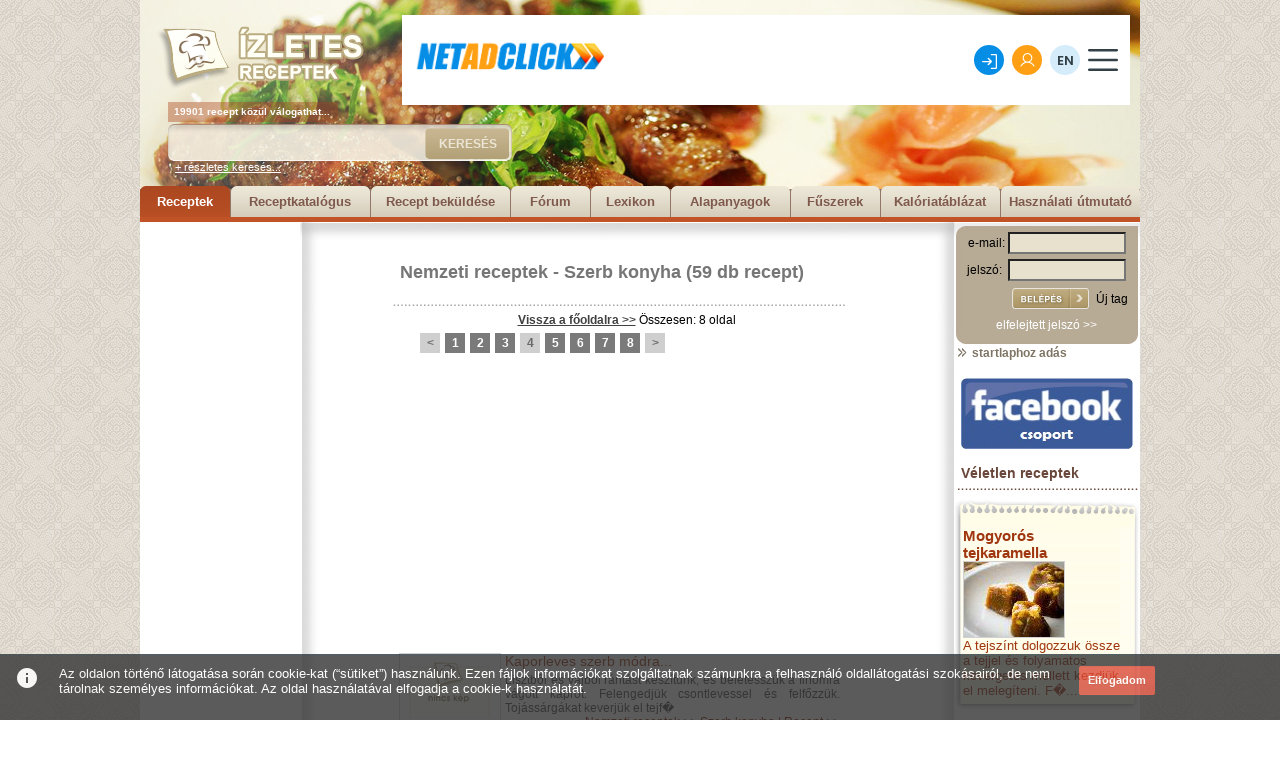

--- FILE ---
content_type: text/html; charset=UTF-8
request_url: https://api.indidata.com/send_event
body_size: 68
content:
ok:1769100840|1769100835092_0.8987676778760723

--- FILE ---
content_type: text/html; charset=UTF-8
request_url: https://api.indidata.com/send_event
body_size: 71
content:
ok:1769100840|1769100835172_0.24088195579128513

--- FILE ---
content_type: text/html; charset=utf-8
request_url: https://www.google.com/recaptcha/api2/anchor?ar=1&k=6LcDslUqAAAAAFSjdpb0erqyzPGghKDObC9qT108&co=aHR0cHM6Ly93d3cubmV0YWRjbGljay5jb206NDQz&hl=en&v=PoyoqOPhxBO7pBk68S4YbpHZ&size=invisible&anchor-ms=20000&execute-ms=30000&cb=azzw0hbr6gic
body_size: 49516
content:
<!DOCTYPE HTML><html dir="ltr" lang="en"><head><meta http-equiv="Content-Type" content="text/html; charset=UTF-8">
<meta http-equiv="X-UA-Compatible" content="IE=edge">
<title>reCAPTCHA</title>
<style type="text/css">
/* cyrillic-ext */
@font-face {
  font-family: 'Roboto';
  font-style: normal;
  font-weight: 400;
  font-stretch: 100%;
  src: url(//fonts.gstatic.com/s/roboto/v48/KFO7CnqEu92Fr1ME7kSn66aGLdTylUAMa3GUBHMdazTgWw.woff2) format('woff2');
  unicode-range: U+0460-052F, U+1C80-1C8A, U+20B4, U+2DE0-2DFF, U+A640-A69F, U+FE2E-FE2F;
}
/* cyrillic */
@font-face {
  font-family: 'Roboto';
  font-style: normal;
  font-weight: 400;
  font-stretch: 100%;
  src: url(//fonts.gstatic.com/s/roboto/v48/KFO7CnqEu92Fr1ME7kSn66aGLdTylUAMa3iUBHMdazTgWw.woff2) format('woff2');
  unicode-range: U+0301, U+0400-045F, U+0490-0491, U+04B0-04B1, U+2116;
}
/* greek-ext */
@font-face {
  font-family: 'Roboto';
  font-style: normal;
  font-weight: 400;
  font-stretch: 100%;
  src: url(//fonts.gstatic.com/s/roboto/v48/KFO7CnqEu92Fr1ME7kSn66aGLdTylUAMa3CUBHMdazTgWw.woff2) format('woff2');
  unicode-range: U+1F00-1FFF;
}
/* greek */
@font-face {
  font-family: 'Roboto';
  font-style: normal;
  font-weight: 400;
  font-stretch: 100%;
  src: url(//fonts.gstatic.com/s/roboto/v48/KFO7CnqEu92Fr1ME7kSn66aGLdTylUAMa3-UBHMdazTgWw.woff2) format('woff2');
  unicode-range: U+0370-0377, U+037A-037F, U+0384-038A, U+038C, U+038E-03A1, U+03A3-03FF;
}
/* math */
@font-face {
  font-family: 'Roboto';
  font-style: normal;
  font-weight: 400;
  font-stretch: 100%;
  src: url(//fonts.gstatic.com/s/roboto/v48/KFO7CnqEu92Fr1ME7kSn66aGLdTylUAMawCUBHMdazTgWw.woff2) format('woff2');
  unicode-range: U+0302-0303, U+0305, U+0307-0308, U+0310, U+0312, U+0315, U+031A, U+0326-0327, U+032C, U+032F-0330, U+0332-0333, U+0338, U+033A, U+0346, U+034D, U+0391-03A1, U+03A3-03A9, U+03B1-03C9, U+03D1, U+03D5-03D6, U+03F0-03F1, U+03F4-03F5, U+2016-2017, U+2034-2038, U+203C, U+2040, U+2043, U+2047, U+2050, U+2057, U+205F, U+2070-2071, U+2074-208E, U+2090-209C, U+20D0-20DC, U+20E1, U+20E5-20EF, U+2100-2112, U+2114-2115, U+2117-2121, U+2123-214F, U+2190, U+2192, U+2194-21AE, U+21B0-21E5, U+21F1-21F2, U+21F4-2211, U+2213-2214, U+2216-22FF, U+2308-230B, U+2310, U+2319, U+231C-2321, U+2336-237A, U+237C, U+2395, U+239B-23B7, U+23D0, U+23DC-23E1, U+2474-2475, U+25AF, U+25B3, U+25B7, U+25BD, U+25C1, U+25CA, U+25CC, U+25FB, U+266D-266F, U+27C0-27FF, U+2900-2AFF, U+2B0E-2B11, U+2B30-2B4C, U+2BFE, U+3030, U+FF5B, U+FF5D, U+1D400-1D7FF, U+1EE00-1EEFF;
}
/* symbols */
@font-face {
  font-family: 'Roboto';
  font-style: normal;
  font-weight: 400;
  font-stretch: 100%;
  src: url(//fonts.gstatic.com/s/roboto/v48/KFO7CnqEu92Fr1ME7kSn66aGLdTylUAMaxKUBHMdazTgWw.woff2) format('woff2');
  unicode-range: U+0001-000C, U+000E-001F, U+007F-009F, U+20DD-20E0, U+20E2-20E4, U+2150-218F, U+2190, U+2192, U+2194-2199, U+21AF, U+21E6-21F0, U+21F3, U+2218-2219, U+2299, U+22C4-22C6, U+2300-243F, U+2440-244A, U+2460-24FF, U+25A0-27BF, U+2800-28FF, U+2921-2922, U+2981, U+29BF, U+29EB, U+2B00-2BFF, U+4DC0-4DFF, U+FFF9-FFFB, U+10140-1018E, U+10190-1019C, U+101A0, U+101D0-101FD, U+102E0-102FB, U+10E60-10E7E, U+1D2C0-1D2D3, U+1D2E0-1D37F, U+1F000-1F0FF, U+1F100-1F1AD, U+1F1E6-1F1FF, U+1F30D-1F30F, U+1F315, U+1F31C, U+1F31E, U+1F320-1F32C, U+1F336, U+1F378, U+1F37D, U+1F382, U+1F393-1F39F, U+1F3A7-1F3A8, U+1F3AC-1F3AF, U+1F3C2, U+1F3C4-1F3C6, U+1F3CA-1F3CE, U+1F3D4-1F3E0, U+1F3ED, U+1F3F1-1F3F3, U+1F3F5-1F3F7, U+1F408, U+1F415, U+1F41F, U+1F426, U+1F43F, U+1F441-1F442, U+1F444, U+1F446-1F449, U+1F44C-1F44E, U+1F453, U+1F46A, U+1F47D, U+1F4A3, U+1F4B0, U+1F4B3, U+1F4B9, U+1F4BB, U+1F4BF, U+1F4C8-1F4CB, U+1F4D6, U+1F4DA, U+1F4DF, U+1F4E3-1F4E6, U+1F4EA-1F4ED, U+1F4F7, U+1F4F9-1F4FB, U+1F4FD-1F4FE, U+1F503, U+1F507-1F50B, U+1F50D, U+1F512-1F513, U+1F53E-1F54A, U+1F54F-1F5FA, U+1F610, U+1F650-1F67F, U+1F687, U+1F68D, U+1F691, U+1F694, U+1F698, U+1F6AD, U+1F6B2, U+1F6B9-1F6BA, U+1F6BC, U+1F6C6-1F6CF, U+1F6D3-1F6D7, U+1F6E0-1F6EA, U+1F6F0-1F6F3, U+1F6F7-1F6FC, U+1F700-1F7FF, U+1F800-1F80B, U+1F810-1F847, U+1F850-1F859, U+1F860-1F887, U+1F890-1F8AD, U+1F8B0-1F8BB, U+1F8C0-1F8C1, U+1F900-1F90B, U+1F93B, U+1F946, U+1F984, U+1F996, U+1F9E9, U+1FA00-1FA6F, U+1FA70-1FA7C, U+1FA80-1FA89, U+1FA8F-1FAC6, U+1FACE-1FADC, U+1FADF-1FAE9, U+1FAF0-1FAF8, U+1FB00-1FBFF;
}
/* vietnamese */
@font-face {
  font-family: 'Roboto';
  font-style: normal;
  font-weight: 400;
  font-stretch: 100%;
  src: url(//fonts.gstatic.com/s/roboto/v48/KFO7CnqEu92Fr1ME7kSn66aGLdTylUAMa3OUBHMdazTgWw.woff2) format('woff2');
  unicode-range: U+0102-0103, U+0110-0111, U+0128-0129, U+0168-0169, U+01A0-01A1, U+01AF-01B0, U+0300-0301, U+0303-0304, U+0308-0309, U+0323, U+0329, U+1EA0-1EF9, U+20AB;
}
/* latin-ext */
@font-face {
  font-family: 'Roboto';
  font-style: normal;
  font-weight: 400;
  font-stretch: 100%;
  src: url(//fonts.gstatic.com/s/roboto/v48/KFO7CnqEu92Fr1ME7kSn66aGLdTylUAMa3KUBHMdazTgWw.woff2) format('woff2');
  unicode-range: U+0100-02BA, U+02BD-02C5, U+02C7-02CC, U+02CE-02D7, U+02DD-02FF, U+0304, U+0308, U+0329, U+1D00-1DBF, U+1E00-1E9F, U+1EF2-1EFF, U+2020, U+20A0-20AB, U+20AD-20C0, U+2113, U+2C60-2C7F, U+A720-A7FF;
}
/* latin */
@font-face {
  font-family: 'Roboto';
  font-style: normal;
  font-weight: 400;
  font-stretch: 100%;
  src: url(//fonts.gstatic.com/s/roboto/v48/KFO7CnqEu92Fr1ME7kSn66aGLdTylUAMa3yUBHMdazQ.woff2) format('woff2');
  unicode-range: U+0000-00FF, U+0131, U+0152-0153, U+02BB-02BC, U+02C6, U+02DA, U+02DC, U+0304, U+0308, U+0329, U+2000-206F, U+20AC, U+2122, U+2191, U+2193, U+2212, U+2215, U+FEFF, U+FFFD;
}
/* cyrillic-ext */
@font-face {
  font-family: 'Roboto';
  font-style: normal;
  font-weight: 500;
  font-stretch: 100%;
  src: url(//fonts.gstatic.com/s/roboto/v48/KFO7CnqEu92Fr1ME7kSn66aGLdTylUAMa3GUBHMdazTgWw.woff2) format('woff2');
  unicode-range: U+0460-052F, U+1C80-1C8A, U+20B4, U+2DE0-2DFF, U+A640-A69F, U+FE2E-FE2F;
}
/* cyrillic */
@font-face {
  font-family: 'Roboto';
  font-style: normal;
  font-weight: 500;
  font-stretch: 100%;
  src: url(//fonts.gstatic.com/s/roboto/v48/KFO7CnqEu92Fr1ME7kSn66aGLdTylUAMa3iUBHMdazTgWw.woff2) format('woff2');
  unicode-range: U+0301, U+0400-045F, U+0490-0491, U+04B0-04B1, U+2116;
}
/* greek-ext */
@font-face {
  font-family: 'Roboto';
  font-style: normal;
  font-weight: 500;
  font-stretch: 100%;
  src: url(//fonts.gstatic.com/s/roboto/v48/KFO7CnqEu92Fr1ME7kSn66aGLdTylUAMa3CUBHMdazTgWw.woff2) format('woff2');
  unicode-range: U+1F00-1FFF;
}
/* greek */
@font-face {
  font-family: 'Roboto';
  font-style: normal;
  font-weight: 500;
  font-stretch: 100%;
  src: url(//fonts.gstatic.com/s/roboto/v48/KFO7CnqEu92Fr1ME7kSn66aGLdTylUAMa3-UBHMdazTgWw.woff2) format('woff2');
  unicode-range: U+0370-0377, U+037A-037F, U+0384-038A, U+038C, U+038E-03A1, U+03A3-03FF;
}
/* math */
@font-face {
  font-family: 'Roboto';
  font-style: normal;
  font-weight: 500;
  font-stretch: 100%;
  src: url(//fonts.gstatic.com/s/roboto/v48/KFO7CnqEu92Fr1ME7kSn66aGLdTylUAMawCUBHMdazTgWw.woff2) format('woff2');
  unicode-range: U+0302-0303, U+0305, U+0307-0308, U+0310, U+0312, U+0315, U+031A, U+0326-0327, U+032C, U+032F-0330, U+0332-0333, U+0338, U+033A, U+0346, U+034D, U+0391-03A1, U+03A3-03A9, U+03B1-03C9, U+03D1, U+03D5-03D6, U+03F0-03F1, U+03F4-03F5, U+2016-2017, U+2034-2038, U+203C, U+2040, U+2043, U+2047, U+2050, U+2057, U+205F, U+2070-2071, U+2074-208E, U+2090-209C, U+20D0-20DC, U+20E1, U+20E5-20EF, U+2100-2112, U+2114-2115, U+2117-2121, U+2123-214F, U+2190, U+2192, U+2194-21AE, U+21B0-21E5, U+21F1-21F2, U+21F4-2211, U+2213-2214, U+2216-22FF, U+2308-230B, U+2310, U+2319, U+231C-2321, U+2336-237A, U+237C, U+2395, U+239B-23B7, U+23D0, U+23DC-23E1, U+2474-2475, U+25AF, U+25B3, U+25B7, U+25BD, U+25C1, U+25CA, U+25CC, U+25FB, U+266D-266F, U+27C0-27FF, U+2900-2AFF, U+2B0E-2B11, U+2B30-2B4C, U+2BFE, U+3030, U+FF5B, U+FF5D, U+1D400-1D7FF, U+1EE00-1EEFF;
}
/* symbols */
@font-face {
  font-family: 'Roboto';
  font-style: normal;
  font-weight: 500;
  font-stretch: 100%;
  src: url(//fonts.gstatic.com/s/roboto/v48/KFO7CnqEu92Fr1ME7kSn66aGLdTylUAMaxKUBHMdazTgWw.woff2) format('woff2');
  unicode-range: U+0001-000C, U+000E-001F, U+007F-009F, U+20DD-20E0, U+20E2-20E4, U+2150-218F, U+2190, U+2192, U+2194-2199, U+21AF, U+21E6-21F0, U+21F3, U+2218-2219, U+2299, U+22C4-22C6, U+2300-243F, U+2440-244A, U+2460-24FF, U+25A0-27BF, U+2800-28FF, U+2921-2922, U+2981, U+29BF, U+29EB, U+2B00-2BFF, U+4DC0-4DFF, U+FFF9-FFFB, U+10140-1018E, U+10190-1019C, U+101A0, U+101D0-101FD, U+102E0-102FB, U+10E60-10E7E, U+1D2C0-1D2D3, U+1D2E0-1D37F, U+1F000-1F0FF, U+1F100-1F1AD, U+1F1E6-1F1FF, U+1F30D-1F30F, U+1F315, U+1F31C, U+1F31E, U+1F320-1F32C, U+1F336, U+1F378, U+1F37D, U+1F382, U+1F393-1F39F, U+1F3A7-1F3A8, U+1F3AC-1F3AF, U+1F3C2, U+1F3C4-1F3C6, U+1F3CA-1F3CE, U+1F3D4-1F3E0, U+1F3ED, U+1F3F1-1F3F3, U+1F3F5-1F3F7, U+1F408, U+1F415, U+1F41F, U+1F426, U+1F43F, U+1F441-1F442, U+1F444, U+1F446-1F449, U+1F44C-1F44E, U+1F453, U+1F46A, U+1F47D, U+1F4A3, U+1F4B0, U+1F4B3, U+1F4B9, U+1F4BB, U+1F4BF, U+1F4C8-1F4CB, U+1F4D6, U+1F4DA, U+1F4DF, U+1F4E3-1F4E6, U+1F4EA-1F4ED, U+1F4F7, U+1F4F9-1F4FB, U+1F4FD-1F4FE, U+1F503, U+1F507-1F50B, U+1F50D, U+1F512-1F513, U+1F53E-1F54A, U+1F54F-1F5FA, U+1F610, U+1F650-1F67F, U+1F687, U+1F68D, U+1F691, U+1F694, U+1F698, U+1F6AD, U+1F6B2, U+1F6B9-1F6BA, U+1F6BC, U+1F6C6-1F6CF, U+1F6D3-1F6D7, U+1F6E0-1F6EA, U+1F6F0-1F6F3, U+1F6F7-1F6FC, U+1F700-1F7FF, U+1F800-1F80B, U+1F810-1F847, U+1F850-1F859, U+1F860-1F887, U+1F890-1F8AD, U+1F8B0-1F8BB, U+1F8C0-1F8C1, U+1F900-1F90B, U+1F93B, U+1F946, U+1F984, U+1F996, U+1F9E9, U+1FA00-1FA6F, U+1FA70-1FA7C, U+1FA80-1FA89, U+1FA8F-1FAC6, U+1FACE-1FADC, U+1FADF-1FAE9, U+1FAF0-1FAF8, U+1FB00-1FBFF;
}
/* vietnamese */
@font-face {
  font-family: 'Roboto';
  font-style: normal;
  font-weight: 500;
  font-stretch: 100%;
  src: url(//fonts.gstatic.com/s/roboto/v48/KFO7CnqEu92Fr1ME7kSn66aGLdTylUAMa3OUBHMdazTgWw.woff2) format('woff2');
  unicode-range: U+0102-0103, U+0110-0111, U+0128-0129, U+0168-0169, U+01A0-01A1, U+01AF-01B0, U+0300-0301, U+0303-0304, U+0308-0309, U+0323, U+0329, U+1EA0-1EF9, U+20AB;
}
/* latin-ext */
@font-face {
  font-family: 'Roboto';
  font-style: normal;
  font-weight: 500;
  font-stretch: 100%;
  src: url(//fonts.gstatic.com/s/roboto/v48/KFO7CnqEu92Fr1ME7kSn66aGLdTylUAMa3KUBHMdazTgWw.woff2) format('woff2');
  unicode-range: U+0100-02BA, U+02BD-02C5, U+02C7-02CC, U+02CE-02D7, U+02DD-02FF, U+0304, U+0308, U+0329, U+1D00-1DBF, U+1E00-1E9F, U+1EF2-1EFF, U+2020, U+20A0-20AB, U+20AD-20C0, U+2113, U+2C60-2C7F, U+A720-A7FF;
}
/* latin */
@font-face {
  font-family: 'Roboto';
  font-style: normal;
  font-weight: 500;
  font-stretch: 100%;
  src: url(//fonts.gstatic.com/s/roboto/v48/KFO7CnqEu92Fr1ME7kSn66aGLdTylUAMa3yUBHMdazQ.woff2) format('woff2');
  unicode-range: U+0000-00FF, U+0131, U+0152-0153, U+02BB-02BC, U+02C6, U+02DA, U+02DC, U+0304, U+0308, U+0329, U+2000-206F, U+20AC, U+2122, U+2191, U+2193, U+2212, U+2215, U+FEFF, U+FFFD;
}
/* cyrillic-ext */
@font-face {
  font-family: 'Roboto';
  font-style: normal;
  font-weight: 900;
  font-stretch: 100%;
  src: url(//fonts.gstatic.com/s/roboto/v48/KFO7CnqEu92Fr1ME7kSn66aGLdTylUAMa3GUBHMdazTgWw.woff2) format('woff2');
  unicode-range: U+0460-052F, U+1C80-1C8A, U+20B4, U+2DE0-2DFF, U+A640-A69F, U+FE2E-FE2F;
}
/* cyrillic */
@font-face {
  font-family: 'Roboto';
  font-style: normal;
  font-weight: 900;
  font-stretch: 100%;
  src: url(//fonts.gstatic.com/s/roboto/v48/KFO7CnqEu92Fr1ME7kSn66aGLdTylUAMa3iUBHMdazTgWw.woff2) format('woff2');
  unicode-range: U+0301, U+0400-045F, U+0490-0491, U+04B0-04B1, U+2116;
}
/* greek-ext */
@font-face {
  font-family: 'Roboto';
  font-style: normal;
  font-weight: 900;
  font-stretch: 100%;
  src: url(//fonts.gstatic.com/s/roboto/v48/KFO7CnqEu92Fr1ME7kSn66aGLdTylUAMa3CUBHMdazTgWw.woff2) format('woff2');
  unicode-range: U+1F00-1FFF;
}
/* greek */
@font-face {
  font-family: 'Roboto';
  font-style: normal;
  font-weight: 900;
  font-stretch: 100%;
  src: url(//fonts.gstatic.com/s/roboto/v48/KFO7CnqEu92Fr1ME7kSn66aGLdTylUAMa3-UBHMdazTgWw.woff2) format('woff2');
  unicode-range: U+0370-0377, U+037A-037F, U+0384-038A, U+038C, U+038E-03A1, U+03A3-03FF;
}
/* math */
@font-face {
  font-family: 'Roboto';
  font-style: normal;
  font-weight: 900;
  font-stretch: 100%;
  src: url(//fonts.gstatic.com/s/roboto/v48/KFO7CnqEu92Fr1ME7kSn66aGLdTylUAMawCUBHMdazTgWw.woff2) format('woff2');
  unicode-range: U+0302-0303, U+0305, U+0307-0308, U+0310, U+0312, U+0315, U+031A, U+0326-0327, U+032C, U+032F-0330, U+0332-0333, U+0338, U+033A, U+0346, U+034D, U+0391-03A1, U+03A3-03A9, U+03B1-03C9, U+03D1, U+03D5-03D6, U+03F0-03F1, U+03F4-03F5, U+2016-2017, U+2034-2038, U+203C, U+2040, U+2043, U+2047, U+2050, U+2057, U+205F, U+2070-2071, U+2074-208E, U+2090-209C, U+20D0-20DC, U+20E1, U+20E5-20EF, U+2100-2112, U+2114-2115, U+2117-2121, U+2123-214F, U+2190, U+2192, U+2194-21AE, U+21B0-21E5, U+21F1-21F2, U+21F4-2211, U+2213-2214, U+2216-22FF, U+2308-230B, U+2310, U+2319, U+231C-2321, U+2336-237A, U+237C, U+2395, U+239B-23B7, U+23D0, U+23DC-23E1, U+2474-2475, U+25AF, U+25B3, U+25B7, U+25BD, U+25C1, U+25CA, U+25CC, U+25FB, U+266D-266F, U+27C0-27FF, U+2900-2AFF, U+2B0E-2B11, U+2B30-2B4C, U+2BFE, U+3030, U+FF5B, U+FF5D, U+1D400-1D7FF, U+1EE00-1EEFF;
}
/* symbols */
@font-face {
  font-family: 'Roboto';
  font-style: normal;
  font-weight: 900;
  font-stretch: 100%;
  src: url(//fonts.gstatic.com/s/roboto/v48/KFO7CnqEu92Fr1ME7kSn66aGLdTylUAMaxKUBHMdazTgWw.woff2) format('woff2');
  unicode-range: U+0001-000C, U+000E-001F, U+007F-009F, U+20DD-20E0, U+20E2-20E4, U+2150-218F, U+2190, U+2192, U+2194-2199, U+21AF, U+21E6-21F0, U+21F3, U+2218-2219, U+2299, U+22C4-22C6, U+2300-243F, U+2440-244A, U+2460-24FF, U+25A0-27BF, U+2800-28FF, U+2921-2922, U+2981, U+29BF, U+29EB, U+2B00-2BFF, U+4DC0-4DFF, U+FFF9-FFFB, U+10140-1018E, U+10190-1019C, U+101A0, U+101D0-101FD, U+102E0-102FB, U+10E60-10E7E, U+1D2C0-1D2D3, U+1D2E0-1D37F, U+1F000-1F0FF, U+1F100-1F1AD, U+1F1E6-1F1FF, U+1F30D-1F30F, U+1F315, U+1F31C, U+1F31E, U+1F320-1F32C, U+1F336, U+1F378, U+1F37D, U+1F382, U+1F393-1F39F, U+1F3A7-1F3A8, U+1F3AC-1F3AF, U+1F3C2, U+1F3C4-1F3C6, U+1F3CA-1F3CE, U+1F3D4-1F3E0, U+1F3ED, U+1F3F1-1F3F3, U+1F3F5-1F3F7, U+1F408, U+1F415, U+1F41F, U+1F426, U+1F43F, U+1F441-1F442, U+1F444, U+1F446-1F449, U+1F44C-1F44E, U+1F453, U+1F46A, U+1F47D, U+1F4A3, U+1F4B0, U+1F4B3, U+1F4B9, U+1F4BB, U+1F4BF, U+1F4C8-1F4CB, U+1F4D6, U+1F4DA, U+1F4DF, U+1F4E3-1F4E6, U+1F4EA-1F4ED, U+1F4F7, U+1F4F9-1F4FB, U+1F4FD-1F4FE, U+1F503, U+1F507-1F50B, U+1F50D, U+1F512-1F513, U+1F53E-1F54A, U+1F54F-1F5FA, U+1F610, U+1F650-1F67F, U+1F687, U+1F68D, U+1F691, U+1F694, U+1F698, U+1F6AD, U+1F6B2, U+1F6B9-1F6BA, U+1F6BC, U+1F6C6-1F6CF, U+1F6D3-1F6D7, U+1F6E0-1F6EA, U+1F6F0-1F6F3, U+1F6F7-1F6FC, U+1F700-1F7FF, U+1F800-1F80B, U+1F810-1F847, U+1F850-1F859, U+1F860-1F887, U+1F890-1F8AD, U+1F8B0-1F8BB, U+1F8C0-1F8C1, U+1F900-1F90B, U+1F93B, U+1F946, U+1F984, U+1F996, U+1F9E9, U+1FA00-1FA6F, U+1FA70-1FA7C, U+1FA80-1FA89, U+1FA8F-1FAC6, U+1FACE-1FADC, U+1FADF-1FAE9, U+1FAF0-1FAF8, U+1FB00-1FBFF;
}
/* vietnamese */
@font-face {
  font-family: 'Roboto';
  font-style: normal;
  font-weight: 900;
  font-stretch: 100%;
  src: url(//fonts.gstatic.com/s/roboto/v48/KFO7CnqEu92Fr1ME7kSn66aGLdTylUAMa3OUBHMdazTgWw.woff2) format('woff2');
  unicode-range: U+0102-0103, U+0110-0111, U+0128-0129, U+0168-0169, U+01A0-01A1, U+01AF-01B0, U+0300-0301, U+0303-0304, U+0308-0309, U+0323, U+0329, U+1EA0-1EF9, U+20AB;
}
/* latin-ext */
@font-face {
  font-family: 'Roboto';
  font-style: normal;
  font-weight: 900;
  font-stretch: 100%;
  src: url(//fonts.gstatic.com/s/roboto/v48/KFO7CnqEu92Fr1ME7kSn66aGLdTylUAMa3KUBHMdazTgWw.woff2) format('woff2');
  unicode-range: U+0100-02BA, U+02BD-02C5, U+02C7-02CC, U+02CE-02D7, U+02DD-02FF, U+0304, U+0308, U+0329, U+1D00-1DBF, U+1E00-1E9F, U+1EF2-1EFF, U+2020, U+20A0-20AB, U+20AD-20C0, U+2113, U+2C60-2C7F, U+A720-A7FF;
}
/* latin */
@font-face {
  font-family: 'Roboto';
  font-style: normal;
  font-weight: 900;
  font-stretch: 100%;
  src: url(//fonts.gstatic.com/s/roboto/v48/KFO7CnqEu92Fr1ME7kSn66aGLdTylUAMa3yUBHMdazQ.woff2) format('woff2');
  unicode-range: U+0000-00FF, U+0131, U+0152-0153, U+02BB-02BC, U+02C6, U+02DA, U+02DC, U+0304, U+0308, U+0329, U+2000-206F, U+20AC, U+2122, U+2191, U+2193, U+2212, U+2215, U+FEFF, U+FFFD;
}

</style>
<link rel="stylesheet" type="text/css" href="https://www.gstatic.com/recaptcha/releases/PoyoqOPhxBO7pBk68S4YbpHZ/styles__ltr.css">
<script nonce="r8WpoqICDvF0mKGP-1Ssgw" type="text/javascript">window['__recaptcha_api'] = 'https://www.google.com/recaptcha/api2/';</script>
<script type="text/javascript" src="https://www.gstatic.com/recaptcha/releases/PoyoqOPhxBO7pBk68S4YbpHZ/recaptcha__en.js" nonce="r8WpoqICDvF0mKGP-1Ssgw">
      
    </script></head>
<body><div id="rc-anchor-alert" class="rc-anchor-alert"></div>
<input type="hidden" id="recaptcha-token" value="[base64]">
<script type="text/javascript" nonce="r8WpoqICDvF0mKGP-1Ssgw">
      recaptcha.anchor.Main.init("[\x22ainput\x22,[\x22bgdata\x22,\x22\x22,\[base64]/[base64]/[base64]/bmV3IHJbeF0oY1swXSk6RT09Mj9uZXcgclt4XShjWzBdLGNbMV0pOkU9PTM/bmV3IHJbeF0oY1swXSxjWzFdLGNbMl0pOkU9PTQ/[base64]/[base64]/[base64]/[base64]/[base64]/[base64]/[base64]/[base64]\x22,\[base64]\\u003d\x22,\x22wrFgw5VJw6YOw4o8NQ3CihnDuEEGw5TCpgpCC8O9wpEgwp5CIsKbw6zCo8OYPsK9wrrDqA3CmgrCnDbDlsKMESUuwpRLWXI5wpTDono/CBvCk8KIK8KXNXDDrMOER8OOaMKmQ2HDhiXCrMOwXUsmQ8Oqc8KRwpfDm3/Ds1sdwqrDhMOgbcOhw53CsEnDicODw5bDrsKALsOSwoHDoRRxw5ByI8KJw7PDmXdKc23DiCJdw6/CjsKabMO1w5zDosKQCMK0w59LTMOhXcKQIcK7NHwgwplowot+woRswrPDhmRBwqZRQVDClEwzwr3DsMOUGTwlf3F4WSLDhMONwonDoj5Kw6kgHyhZAnBZwok9W2YCIU0oIE/ChAxTw6nDpwjCjcKrw53CrlZ7LnsCwpDDiFzCnsOrw6Z4w6xdw7XDrMKgwoMvcyjCh8K3wqoPwoRnwpfCo8KGw4rDun9XezZww6xVNlohVBLDpcKuwrtRcXdGW0k/wq3CtV7Dt2zDojDCuC/DjsKNXjoxw5vDug1pw7/Ci8OIKSXDm8OHVsKLwpJnfcKYw7RFFB7DsH7Dt3zDlEp7wolhw7cDdcKxw6kowpBBIhFIw7XCpj/DgkU/w5hNZDnCvMK7ciIjwokyW8OsTMO+wo3DhMK5Z01owqEBwq0EI8OZw4I8JsKhw4tbUMKRwp1LTcOWwowuBcKyB8OlBMK5G8OYZ8OyMRXCusKsw69swq/DpDPCu3PChsKswoQHZVkKB0fCk8OAwqrDiAzCtcKpfMKQJzscSsK7wrdAEMOIwrkYTMO+wqFfW8O5DsOqw4YtI8KJCcOmwr3CmX5Xw4YYX1rDuVPCm8K5wqHDkmY0AijDscOAwpA9w4XCrcOtw6jDq0nCogs9EG08D8Okwo5raMO5w7fClsKIRsKhDcKowqEzwp/DgVTCu8K3eFI/GAbDicKtF8OIwqLDrcKSZADCpwXDsUxGw7LChsORw4wXwrPCtkTDq3LDlg9ZR3I2E8Kea8O1VsOnw4UewrEJCDDDrGc6w5dvB1PDmsO9wpR/VsK3wociY1tGwpFVw4Y6Q8OWfRjDv38sfMOEBBAZYMKawqgcw7nDksOCWxTDoRzDkRrCr8O5MzjCrsOuw6vDhVXCnsOjwpXDsQtYw73ChsOmMT5iwqI8w4crHR/Dt1xLMcOiwrh8wp/Dhz91woNWU8ORQMKYwpLCkcKRwoHCg2sswotRwrvCgMOWwqbDrW7DpsO2CMKlwqrCizJCBk0iHi3CmcK1wolYw4BEwqEwGMKdLMKYwpjDuAXCnTwRw7xaP3/DqcKCwrtceH9nPcKFwqQ8Z8OXa199w7AswrlhCynChMORw4/CjsOeKQxhw77DkcKOwqrDmxLDnFHDm2/CscOzw7REw6wfw6/DoRjCuA1awpoBUwPDqcKdPBjDk8KFFwfCmsOiaMKybw/[base64]/[base64]/wpDDqsOhwotsfcKRwqgfecOVw5sHesOlYTTChMKvawjCtcOwaGAqEcOlw7VkbiJuL2XCicOcQFYSMw3CmFMUw6fCqU93wqfCghbCmioDw6fClMOxcF/Ct8OCbcKIw4haeMO8wpd/w5JnwrfCl8OAwqwKdRPCmMOiMGo9wq/ClhJmFcO8CAjDjXlgagjDv8OeNmTDucKcw4t7wqjDvcKEOsO6UBvDssO2f1pTMHUPf8OhGEUlw7lSJ8O6w5PCp1hGL0TCjivCizwzf8Krwox5fWc3YTPCmsKfw4o8EsKqQcO8bTJaw6h9wpfCoRzCi8K2w7/[base64]/Ct1DChsOxHkJzZsOcOcKVeGp+c0nCk8OCccKCw6oDKMK2wp1MwqNQwrxTbcKjwrTCmsOcwow1EMKhTsOVZTvDrcKtwqnDnMKywoLCjllrPcKQw6LCnWIxw6HDgcOBIcOxw47CosOjcHdHw5DChxUfwobCpcKUQls9fcOYGR/Dl8OQwrPDkilnHsK/J0PDlMKLWAYgbcOYaUVcw4TCn0k3w5ZVEnvDu8KkwojDjsKew7/Dl8OeL8OOw4vCvcOPfMO3w6fCt8KZwrDDgl9SE8OYwoDCu8Olw5Y/VRRDcsKVw6XDtxl/w4ZUw5LDlndVwo3DnVLCmMKGw5/[base64]/DosKfwr8vfMK1wpoiw7nDtMKPFcODKcO1w61JCDXCpcOyw5pfIhHDmlPChA8rw6zCkmYzw5LCncOME8KlFD0CwqbDhMOwEmvDgsO9El/DhhbDnQjDt34bTMKIRsKvXMOXwpBAw7wSwrLDmMKswq/CvRbCpcOEwpAsw7/DjHHDmH5PGFEIXjnCucKpwpIbQ8ORwoZPw6orwoMebcKfw47CgcORQhlZAMKXwrhxw5HClyZkPMOFT2/Dm8ObD8K0O8OywoVTw4Jue8OfG8KbLsOMw6fDpsKpw4jCpsOIHC7CqsOMwrY7w4jDoXpcwrdQwqTDvAMiwp3CpCBXworDtMOXGVUnPsKNw7VrKX3Dl1fDkMKpwpI8wpvCmgXDs8Kdw7wOeiEnw4QAw7jCqcKccMKNw5PDosKcw4saw5fDn8O/wplPc8O9woMLw5bCj1kpFEM+w7/Dl2QJw6vCjsKfBMKXwpBYKMKKbcO8wrwswr7CvMOIwqnDiVrDpRbDqhLDsCTCt8OmCmjDn8OGw6dvXQHCmS3DnlXDnT/CkAhewp/DpcKkPH9AwpYvw7HDjMORwrMSD8Onc8KDw4IUwqtlWsKmw4/CmMO1w7lDV8KoWgzCtWzDqMK2XA/ClBgYH8ONw5sMw4jCn8K4OjDCviAkIsKRcsK6DFs/w783QcOJOcOMacOhwq9vw7luSMOMwpQcKhJvwo9eZsKRwqxHw49Gw6bCnWZrWcOKwp4gw70hw6fCpsOVwp3ChcO4Q8KWUhZjw5M+ZcOWwp7DsBLClsKZw4PCl8KXUFzDtkXCg8O1dMOJGAg7LUpKw4vDpMOrwqAewqVJwqtow6pKf1ZfNjQHwq/CiDZJAMOmw73ClcKCP3jDscOzXRUiwpxPccOnwobDg8OWw5p7OWUfwrZ7VcK3LQXCn8KXwoEGwo3DicOrJMKrIsK7aMONC8KQw4PDvsOhwp7DjHDCk8OnacKUw6UOBizDtgjDl8OUw5LCj8K/w4XCo17CkcOQwrEJTcOgecKJCSUXw7Nkwoc5QHluLcORA2TDoD/[base64]/Cm8K/[base64]/wrIgwo3CpiHCrE1CwqgYGcOWSsO2wr8TS8O6MlwFwpnCusKmdMOdwo/Dv3weN8KKw63CiMOeQDHCvMOWAsOQw7vDqMK4e8OqesKCw5nDil0nwpEtwrPDqjxifsOAFDFuw6HDqSbCjcO/JsO3GMK9wovClcO4ScKow7vDs8OnwolocmYjwrjCvsKow4FhZsO/V8K3wohVYcKpwpFow7/DvcOEeMOKwrDDjMKeDFbDqCrDl8Krw4rCl8KFZQh+GcOwdsO/wqgowqhkDl8UNi1uwpjDmE3CtcKLVCPDpHHCkm0ianrCpyYbXMOBZMO1InDCvHTDkMK5wqldwpgMGDzCksKzw5Y3U2bCqiLCrnV0BMOXwobDgxhlwqTCnMOgYgMuwprDqcOTc3/Cmksaw4dVVcKNdcKRw5DDvn/DmcKww6DCh8K9wqR+VsOgwpTCqjkcw4HCicO3QC3CuzQVHjjCmlTCqsOnw5NlBwDDpFbDq8OdwqITwqzDklzDtXgYwpbCpDrCkMO9EUd5G2rCgRrDk8KgwpfDqcKZMWvCk1vDr8OKZsOiw4/Csw5sw7BOCMKIcVRBYcK5wos5woXDjjxaQsKhXQ1Sw5vCrcKRwq/[base64]/[base64]/ZExVQknDg8K1LxFrTG9sAsKRdH3DpMK/SsKxFcKEwqXChcOAbQzCjU5vwq3Do8O8wqzCi8KDbiPDjHPDt8OvwrcEaS3CsMOVw7bCq8KVLMKOw4QHOlrCuTltBAzDocOgPx3DvHrDtQdWwpFuQyPDsgl2w5zCsBR2wpnCv8O7w5rCuQ/DncKPw6p1wpvDi8OYw708w45KwqnDmgzCn8OAMVRIW8KJElIYGsOIw4DCpMOUw4zCpMKnw4LCg8K5Z2HDpcOlwrDDusOqYWAsw55aLQlaGMOKM8OaZ8KOwrJJw6NmGg89w7fDh1dnwqksw6/CgA8bwpPChMOSwqbCpAVYcCcgbSDCisOVEwQCwp9ZXcOQw6YdV8OIJMOEw63DtH/Co8OBw7zCrRFdwoPDuh/DlMOmRsKKw5bDlw5/w4M+FMOswpMXXnHCmBZ3ccOzw4jDhsOOw7LDtRl0wr5gAA3CvVLChHLDoMKRPysowqPDmcKlwrHCvsKdw4vCjsOlCS/[base64]/Cj8Oww5TCrcOqwrfCh8KkEsKWT8K6wpDCjVNMw6rChAEgfMOfLig6V8OYw5hSwohkw5jDo8OFEVV7wq0GMsOXwr5+w7bCrU/CqXzCtGUUwpjCmXdVw69JOWfCj0nCv8OfFMOLZxYOfMK1W8OWbm/CrB3DusOUdCXCrsOnwoTCvX4sUsODNsO2w6YSJMO2wq7Crk4qw6rCgcKdJRvCrE/CscKFwpLCixvDm0oidMKxNzzDr1/CtcOMw74hYsKGSEU5RsO6w4jCmSnDosK5B8OUw5nCqcKAwoc+eTLCrnLCoSAdw4BqwrDDiMKAw5XCusKow47DhwZoW8KNeEQIYUrDu3whwpvDo0zCl2bChsK6woR2w4MgGMOHYMOiYMKHw657YAjDksOuw6VUXsK6dzTCtcKQwo7DpsOsSz7DpDkmQMKDw7zChX/DvGvCohXCjMKDOcOCw4RlKsOwSwoWEsOyw7vDu8Kkw5x0WVHCgsOqw7/Cm07DklnDqHo0fcOUfcOZwqjCksOLwoHCsg/[base64]/DiT/CjsKYay/CtsKBwpTCtcOHSsOZeMOXPcKLQQfDk8OGSxQtwrJYN8KXw5MCwp3DgsKUNRFAwqUUX8KDRsKVCDTDrVHDosO+JcOWDcOUTMKeZEdgw5J0wq0/w6p6RsOvw7zDqkXDnMKKwoDCisOjw6/DiMKnw7fCgMKjw4LDvAAyY0tVLsO9wrofOH7CuQHCvSfDgsKVTMK/[base64]/JRI/wqTDrSzDjcK/w6xJw4UoTMK/OsKiKsKWIizDgGnDo8OuHmJ8wrF8wpR1woDDvFo3ek8vNsOdw5RufwXCqMKYfcKYF8KOw5FHwrHDkyzCik/CpivDgsKpGsK5HFxJMx5lU8KXN8OEP8O2ZGIDw6HDtULDhcOSAcKTwr3Cg8KwwodMbMO/wpjDojnDt8KUw7zCjVZGwpVSwqvDvcKdw43DiWXDlUQOwo3Cj8K4w5EDwp3CrxMTwrnClWllYsOeNsOlw6N9w7Asw7LDq8OMAilnw7BNw5HCsGPDuH/DslDDkUgrw5tgRsKYXCXDoCIad1I1RMOOwrLCuApNw6vDpMO9woPDtFMEPWEFwr/Dn0bDqQYSHBgccMK/wqkLVMOcw6XDlB0sHcOmwo7ChsO+Q8OSDcOJwqFIR8OvHlIaSsOpw7fCrcKOwq95w7EJRlbCmR7Dr8OKw4bDiMO8MTUkcUIvEknDpWfCiivDjih2wo/[base64]/w49Lw5Ysw7nCtcODwobDncKaD8O/PRHDtcOBw4rDuF1Bw6gTDMKXwqVaXsOKGWjDmGzCijY/BcKFd1/DlMOtwqzCrTPConnCpcKqHU1qwpXCh33CjlDCsw5tLcKKGMO7JEPCp8KFwqzDvsKXcALChlsvBMOXN8Oqwop6w6rDg8OdL8K2w5PCkizDoDjClWEXacKPViB3w7/DgzIWTsOgwp3ClH3DtwIkwqNywoAuCVPCoGPDr1LDvCvDtV/CixnCj8OrwoAxwrNBwpzCpnlewr9/[base64]/wrRcw4AyVMOPwq5Pw6vDiUTCmMKwf8KKw6fCgsKyJcKnwpTDosOzUMOQN8KLw5XDnsOxw4AXw7Evwq/Dn1sBwpTChyrDrsKSwo1Sw4PCrMONT3vCnMOISj3Dh2vDuMKQFgDDk8O0w7/DsQctwr53wqJDNsKBU2Z/Y3YDw5VLw6DDrT85EsOJEsKlLcO9w7vCkcO/PyzCusOfTMK8JMKXwr4ww6pqwq7CnMKmw65dwqbDqcKIwqkDwrjDslXCmi0Hwr0Swqlcw5LDoAF2ZsKpw5zDmsOvG1YBBMKjw7ZkwprCoVE7wqDCg8O/w6XCgcK9wrbCtsKGL8KrwqRewrUgwq1tw4rCri4Nw5/[base64]/Dni1lwp/DhABfOn0nwpoDwr/DgsOIw68Hw7dCf8OSVmMyPhcaSnHCqsKzw5g1woInw57DmsOqLMKiasONXU/[base64]/[base64]/DiRt4TyZsdHrDncKvw55BFxIYMMKIwpDDpT3Cs8OQVnTDgxtyEiVzwqjCvAYUwr0/a2/CisO7wrvCjk7CnxvDozEawrzDosKXwocPw6w5Pm/[base64]/Cr8OiRMKhwqnDpDjDnw/CgU4EwqjDicKJWcK4E8K+G0Ilwp8Ewq5gVA7DgR1Qw4XDlzDClW0rwpPDnzzCumh0w67Cv146w6oAw4DCuBjCsyYfw7vChyBPFHZ/[base64]/DqMKCw7DCiVNDASTDjR4eIMOsWDp7UDfDiX7DiQBIwoYzwpFrTMKjwqEvw6kYwqwkVMOkT0kZCAzCmXzCsS8/[base64]/DlDjCgMOhQsKpw7zCkcKpCcK/[base64]/ICpEwpdYXMKjIjPDkMOQw7fCgRlgA8OPYBsgw74kw7HCksOTEcKoQsKIw71Uwo7CkMKtw6TDoXkUAcOzw7l9wr/DqnwCw6jDvQfCmcK7wqgBwpfDpinDsBpgw5xHXcKtw7XDkEbDksKqwpHDqMOXw6lNEMOswpUjN8KIT8KnZMKhwo/DkiZPw4FWRkELL0ATUBXDv8OuNgrDgsOnY8Olw5LCoRLCkMKbSgg7JcOOXWs1aMKbOh/CkFw3DcKYwo7Cs8KxbwvDoWXDpsOxwrjCr8KRJMKiw6TCrCzChsKFw4Y7wqw6SlPDsB88wqxiwoZBJGMtwpHCucKQOsOJf2/DnFUNwoXDtsOAw4fDun5Iw7HDt8K1XMKUag9ca0XDkHkOQcKPwqLDp24PNlldbQLCiWjDrR8Pw7UxMUPCniPDpHR7H8Oiw7jCujHDmcOBWlFAw6M4Y0psw53DuMOsw4gYwpsWw51BwpbDsw0xZVPCj1MEbMKdAsKuwr/DvB/CoDrCuXgMUMKwwpApCSXDicOJwp3CnTHCtsORw4/CiUhXGgDDvjTDh8KPwpNFw5bCo1N+wq/DqGl2w4jDmWQKM8KWZ8KhJsKgwr5+w5vDmcKAGVbDiDvDkx3DlWzDiEXDlkjDoAvCrsKFGMKCJMK0KMKEfHbCnmZJwpzCt0YOGGwxLzLDjUzCjj3ClMKIDm5JwqN+wp5dw4DDvsOxZV4ww5DCvsK+w7jDpMK/wqrDnsO1THbCpRMoVMK/wrnDpGALwpAGNljDs2M2wqXCncOQdDfCrsKiYsOWwoDDtBkQOMOGwr/CrGBKK8OSwpQhw5IKw43DkxPDjxsHD8O5w4sBw6s0w4oBZMKpcT7DgMKpw7hIRcOvRsK8LmPDm8OFLDkCw4I+w5nCmsKvWhTCv8Oib8ONN8KMTcO5BcK/[base64]/CihkmZU/DhHHDlGYxdmrDijTCnMK9w4LCmcOPw41XXcOCe8Opw5DDnwTDjVPCojnCmgLCoFfCu8Osw7NPwqdBw5MtTwnCjcOYwp3DlsKow4PCnnLDn8K7w5NSHzAsw4UFw6cZFF7CgMOCwqoIwrZ8bw7Dr8O6PMK1YAV/wqZ5HGXCpcKuw4HDjcO6QknCvwbCg8OyZ8KPHMKvw5TCs8ONAkISwrzCp8KNUcK4HDDDumXCv8ORw6lWDkXDuyrCmsOaw73DmUsBb8O7w4IEw4IswpMOVERNOk4Xw4/DrhIRDcKXwrZywrpgwrzDp8K8worCj1Eqw48pwrguMm5tw74Bwpwiwo3DgC89w4PCnMO6w4d2TcOxf8Oaw5EfwpfCkUHDrsOawqHCucK7wp4yPMK5w5wtLcORwqzDrcOXwoFlbMOgwrVTwo/[base64]/[base64]/Dqz1zUD3Crg12MUV+wqzCpsOaMMK8w48Cw7LCsmbCpMOFGlfCtMOJwr7DgW0Bw61pwonClGzDiMOBwowGw7wsCCLDjSjCkcOFw6g/[base64]/DiybCtsOMw5nCr8Opw6dewrnCq8ORw5bDocODZms1NcKTwpAXw6nCp0onXUXDjhArEcK8w5XDvcO5w7czVsK0IcOBSMK2w57CpRpgDcObw5fDnFvDmcOBYh4twr/DiTIpAcOGI0LCrcKTw5skw4hlwprDgQNjw4TDvsKtw5zDl3BLw5XDssKEWWFCwofCm8KfUcKGwoVUfUhZw4wswrnDsCsKwpDCtDZeYB7DuiPCnS7DoMKFHcOXw4MQbgDCqSfDrUXCpCHDpn9nwqgWwqZtw7vDkzvCkGbDqsOhQ07DkUXDkcOufMKaYzsJJWzDsyoDwo/CnsKpw7zCk8Ohwr7CtgDCg2LDh2/DjyTDrsKvacKew5AGwo18e0dTwrbCrk9Kw78wJgF6w5BJKcKTVijCrUpDwr8PPMKdBMKtwqc/wrvDrsOzXsOePMObH1c8w7DDrsKhY0cCf8KBwq0qwofCsCDDtiTDsMOBw5MuKkQGb1dqw5V2w6R7w41rw4Vhd0MdOy7CpQQlwohJwpFqw5jCv8Ocw6jCuwTCucKnUh7DpDfCi8Kxw5o7wpEacWHCnsK/RV9zdXE9PzLCmFNPw5jDjsOZZ8OZVsKgZBAhw50FwrnDpsOWw6lfEcOVwo1XdcOcw5osw4gAOAg3w4jCl8ONwrLCvMKrbcOxw4hNwpLDpcO1woRMwoEaw7bDhlEddhPDjsKeA8KIw4ZNQMOuVcKyQyDDhMOzKnIgwp3CmcK2acK/T0jDgA7CjcKSSsKmQ8OQWMOiwrUXw7DDjFZdw7AjXcObw5/[base64]/[base64]/CiF/DkR4wI8KeSAVPKcKlPsKRwqHDnsK2fU9cw5PDgcK/wpVDw4/DhcKiUkHCocKpRj/[base64]/DokFSw4kMDnBtwpx+w6DCv8KVDsK6YnkocsKqwqYbf3xhWmXDl8ONw48Kw73DswbDhlc5e39iwqhdwq3DisOQwpwwwqPCnT/CgsObLsOPw5rDl8OKXjnDpTnDs8OvwpQFbggVw6QLwrhXw7HDlXrDvQ0SP8KaVTlMwqXCrRrCssOLNcKFIsO3IsK8w7XClcK+w5B9VR1qw5bDisK1w7jCisK8wrQuesKbTMOew7V+wr7Dnn/DoMKsw4DCgADDi11/bzDDt8KPw5YGw4bDmHbCvcOUeMOXKcKTw47DlMOJw4BRwp3Cug/[base64]/esK4AHPDnMKLT0HCnsKyN8KrIV/[base64]/[base64]/ClMOGwpkswqF2w7l7w4fCtnTDlTDCqGTCjRrDj8KOCMOTwr/CgsOQwo/DosOBw67Do0QGEcOGfizDq0QswoXCl2cPwqZ5JQzDpCXCok7DusOmf8O4VsO0XsO7NhFZAC4GwqxRTcK4w7nDuyE2wo4uwpHDqsKOasOGw7ppw5PCgCDChBo1MSzDt1rCgwM3w5ZOw4heF1XCosO/wovCvcKyw5RSw5TCv8OtwrlkwpETEMO4IcO+SsKoTMO9wrrChcOxw5TDjMKwB0A7NRNVwpTDl8KHJHnCikhZKcO7HsO4w6TDssKrHMObesOtwonDu8KBwrjDkcOKeDtSw6drwpscMMKID8OJSsOzw6tpH8KyB1nCglDDs8Kjwq4pDV/CvR7DoMKYfcKaVsO7EMO9w4ReAcOyZDEiZRTDqn/CgMKmw6hiFkvDgCBZRSV4cygRIcO4wqvCscOyD8OiRVUWFkbCpcOlRsOxGMKJw6cJRcOpwoFIM8KbwrcYHgQJOVYFLmM9a8OsHUjCvH/[base64]/Cjw/DryLDiMOjw5AYwqrDilVvCDdnw7zDnmrCqT1kNl9OUcOKeMO2Mm/Di8OyYXIdLGLDmQXDjsKuw4ZwwqrCjsKwwqUHwqY8w4rCsV/[base64]/CuCVDfcK0OxnDulZLBUhaNcK9F0Q/GUTDs1LDt2PDucKRw6HDlcOBZ8OcFXjDrsKxRhdRWMK7w692BDXDrHlkLsKgw77CrsOMeMOLwpzCjifDvMOww4AYw5TDlybDssOmw5NRwrsXwpnDvMKyG8KrwpR8wq/DslfDiR5Aw6DDjBrDvgfDjMOfX8OOQsKuHXB9w7tpwo8pwpTCrSJBcQ55wrh3dcOtIXxbwpDCumIyQjbCtsOoUMO1wpNKw6nCicOwKcKDw4/DtMKfZQ7Dn8KpPsOkw6XDu0NMwpBqw6bDrsKyOWUJwp/[base64]/CksKpBhJEw5zCjSLCm8Kewp4NCMOhwpTCt1cHUcK2BnPCisOxU8O8w7oFwr1Zw5xuw58mMsOeXB8/w7RIw4vCjcKeeVURwp7CtUZCWcKnw4TChsOEwq9IT2PDmsKxUMOjFibDiDPDjWvCnMK0KBnDvC3CrUvDgsKgwoTDj0MRCnM/[base64]/DlMKRc8OkwqfCnsO/JcOTwoRmw5okZ3JBAMOhAMKgw4ZXwqcrwo1rVFNBKkzDvh7Dt8KNwqE/w5EhwqvDilgOCFvCi2wvHMOuNQJzVsKKGcKXw6PCtcOnw6LDh3E5ScOPwqTCvsO3QSfDuyQQwq7DmsOWBcKqBFR9w7rDlSIwdHEHw7oBwp4fPMO2NcKYFhbDucKuWS/DrcO5Di3Dm8OnMgpbBysmJsKIw54iNGtWwqB9EDjCp30DCh9sfX4hexfDj8O6wqfChcKvUMOHAmDCmmbCi8K8dcKSwpjDvGtbcwo3w7XCmMOZVFPDtcKNwqpwDcOaw4kXwqfCkyjCtsK/fxBnaCA1ecKGSWUjw5DCgQnCuG3CnkbCscKzw5nDoFpOTTg0wozDqkFfwqp+w7EON8Oeay3DjsOfe8OewqoQRcOhw7vCjcK4cWLCscOcwpoMw4/DvMKkEx06UsKWwrPDiMKFw6sAGV9oLhQzw7TClMKrwq7CocKEEMOHdsOfwp7DicKmc08cwol5w5ZjSnd/w7jCvDDCvlFXM8OVwphVGnYFwrvCmMK1RHzDu0kEZhtoVcK0fsKswqTDisOlw4gfEcOAwoTDjcOYwqgUBUYJacKGw4xJd8K8Bx3CmwzDokM1UcO8woTDqk8FcUlYwqfDuGU/wqnDmFVjcl0pNMOZVQBDw7DCt0PCtMKndcKIw53ChiNmw7h4Xl0qTyjCqcOpwoxBwrzDi8KfHBFFM8KjaSvDjHfDn8KNPB1yODDCmcKANEFteDdSw40zwqfCihnDksOCW8OmSHXDmcO/[base64]/[base64]/DiyjDs8OJw75nwrPDuMO/w71sw7FqUWfCogPDj0DDoMKNZ8Kkw5YfbibDjsODw7lOJFHCk8KCw4/[base64]/[base64]/[base64]/CoMOUNsKjw6YnNR/DnQc/SXHDtcKsw5J9b8OXbHJyw7MSw4QEwrZ2wqHCmXbCl8OzBR8UNMOVZsOWUcKiSXBZwprCjkggw7sefFfCtMO/wopkeVtRwoAgwpzCs8KmZcKoMjUoUyHCm8KGdcO6RMO7XE8LBWrDo8KWT8OPw77CjTTDkFwCXHjDu2EYXSptw5TDkz7DoyfDgWPChcO8wrHDnsOFMsOeGcOvwoNLb25MUsKQw4jCvMKkc8KgNkJddcOXw5tKwq/DtW4cwqjDjcOCwoItwrtaw5HCnBLDonvCpHLCvcK4FsKTTDETwr/[base64]/[base64]/w4DCsWttw4nDmWjDs8ODG8K5w4Q0UMKOJ8KsBcKgwrPDsU1NwrHCp8OZw749w7LDrcO1w7fDtlXCtcOgwrciLzPCl8KLIh47CcKiw7Nmw6ItCSJ4wqYvwrpGDzjDpic/PMKDMMKvU8Kdwpgaw5UIw4nDgWdqEVjDsVszw49zEARIMMKFw5vDsycNOlTCi1vCssOyO8Opw5jDtsOwURgFNSZaXT7DpknCl3rDqwkjw5FywoxcwpZdeCoYDcKTQjtUw6pjEg7CrcKHEnHCsMOkEcK0LsO/[base64]/HVtbwpwLw63DocKpw6HDs8KIw5zDv8KTYcOnwp7DhVsCEsOCScKjwp9Tw5LDhMOqQUXDp8OBGhbDsMOHacOxBwpFw7vCgC7Di07CjcKDw47CicKIeEUiEMO0w5g5d0hMw5jDsTsrN8Kkw7DCv8KiRXLDqy9oVBzCn17DhcKkwo/Cqj3CisKEw6HCg27ClA/Dp0EuZMOXFGUePkPDjzhVf20ywrbCuMO+Ui1rbxvDtsOIwocvXywdeBjCtcOZw57Dp8Kpw5/CpVLDssOQw6TCmlZhwp3DqcOlwoHCisOUUGXDjcKswoF3w4QYwprDh8Ojw7p0w7IuAwdfD8OsGynDtR3CiMOeSsOgHsKfw6/DsMOkAMO+w5RbJcO0GkHCrTgYw407Q8OHXMKkUFYZw74vZsKvDTDDq8KLAg/DgMKgDcKiRmzCmldNGinCrEDCpXQZKcOuZjpow53DkAPCrsOlwrQJw4BIwqfDv8O+w4B0f27Do8OtwqrDtGPDjMKlS8KBw6nDtXXCk17CjsOJw6/Drh5uD8K7KgfCsgbDvMOZw5zCvDIaKFPChkXDrsO+FMKWw7vDuzjCgGTCnCBJwozCqsKKeEfCqR84Rj3DhsOXVsKILlXCuiDDiMKkdcKgBMOwwo7DrVYKwpLCtcK/[base64]/DmcOvOMOlwoZDw6bDpxIjw6B5UMKmw7weZWM7w4snYcOdw5JHFMKYwr3DlMOrw7MGwqAtwpxbUWBFC8OXwrcwNcKrwrfDmsKuw6x1McKnNDUKwoICTMO9w5nDtDMjwr/DhWEBwq9FwrfCssOYwrzCqcOow5HDo0xywqjCrj8NACHCgcK0w7UVPmEtNEfCiyHCukxZwqZ5wrrDnV8Ewp/CixHDoXjCrsKebRvDnH7DhE0cfxvCqsKNWUxJw7fDt2vDnzPDmQhxw7/[base64]/ehUewrrDkcOGw4LDvsOdw50kw4TDscOHJMKmw4jCrMOiVgAqw5zCqlrCmTjCgBXCugvCvH7CgnRYXG0cwpZxwp3DrWw+wqfCpMKowqzDq8OmwqArwrE+RcO8wpxeC28vw7hcIcOswqM/[base64]/DusKmEsK7w7EaYMKVwpxKwpcBXsOYZsOebETCpnLDtH7Cn8KQesOwwoZFZsKWw6wQCcOHB8OdBwrDmMODJxzCvC3DosKXYDjCgSJrwrcCwq3CisOKIiPDs8KYw41xw7bChVDCpBTCncK+LRRgccKbTMOtwqbDusKjAcK3UjU0GiUjw7TCtnPCg8OnwpXClMO/VsK9FgrCjAJPwpvCocONwofDusKyFxbDgl47wr7CkcKfwqNcZCPCuA5uw6JewpXDqz0hEMOLRxnDj8K5w5t1TzAtYMKPwqtWwozCgcOxwrEdw4DDrHcFw4gna8OXUsOZw4hVw4bChcOfwp7CuFUbPyzDqExoHcONw6/[base64]/Dqg8+wpLCuU0Ow4nDosOsMXjDlcOSwq1Nw7vDj2jCj33Ci8KZw6RhwqjCphjDvsOjw5AFccOPRk3DgcKywoBufMKEfMKOw5hdw7EiDMKewqVow50wUh7CsmQlwpl7PRXCgxN/PDzDnRDCkhUhwrcpw7HDgX9mUMOWcMKfEUTCmcOPwoDDnk5Fwr/[base64]/M2HDkglYw5R6wpzDv8KXdG7Cp2JlIMKPwrfCsMOxdcOww4/CiFTDsFY7UsKKKQNUWMK2VcKYwp4bw70GwrHCucO6w5HCtHhvw4LCsXRPScO7w6AeLMK/M243R8OEw7zDmMO3w6vClVfCssKUwr/DlHDDpFHDrjDClcKaE0vCoRzCkwrDvDNFwr16wqFmwrDDsBNBwr/[base64]/woMIw7Z3wpXCvELCnsK+J3nDvcKzwrkiw4s7BsKywoXCvnZvJcKIwrcBTiXCqAV2w5nDkQXDosK9FMKhAMKMM8Oqw4gSw57Ci8OyKMKNwq3DqcOmfEMbwqB/wpvDncOXZ8OnwoVcw4bDgMKSwqV/U3nCl8OSYMOtFMOyN3xcw6F+enM5wrzDl8KOwo5ca8KaL8OFLMKawp7DuEXCliUiw5fDtcOxw7TDoiXCnUxdw4owTlDCqTRHWcOCw5QNwr/DmMKWPgY3LsOxJsOSwrnDj8K4w7nCj8O3IiHDgsOJV8KKw6rDgx3CisKuHWhqwp1CwpDCusO/w4N0EsOvWQjCl8Omw7rCtQbDqsO0W8O3w7V3DRMpNyx2NzJ4wrjDlcKSeldmwqDDjDEZw4dXSMKhw6XCk8Kmw4zCrmwGewIpVjBdODNVw6zDsi4KC8Klw5wLw5LDhhdnW8O2VsKVGcK5w7TCi8OVd3lDTC3DgXoNEMO/[base64]/[base64]/DjG/DoQYJwoF4woY+LXgRPsKiZsOuOcOLL8OiVsKZwrHCgQrDp8O6wrIcSsOfNMKVw4AkK8KIXcOTwrLDqj1MwpEHfyLDncKWVMKJE8Ojw7ADw7HCr8OwOBlcJMKbIcOAZMKgJwA+GsKIw7XDhT/ClMOiwpNfAMKiN3wzacOuwrzDjcOxasOew6MZA8ONw4JfdlPDixHCicO3w4gyWcK0w6ZoISICw78dBsOQAcK0w5wRZMK+MDUUwqHCuMKGwqBsw5/[base64]/CrDUYd2rClcKow5R1O8OXwrsbwr5rwqEtwp/[base64]/[base64]/[base64]/CrgzCoFpFVHvDsFsKwp0hwr0iw5XCsMKLworCocKnaMKBMW7Ds3zDswQJCsKbUMK+fC8Jw7TDvi1FZcKkw5J/wpc3wo9GwpIZw7jDnMKdZcKvSMO0QmwYwolDw4kxwqbDpnU6H3bDtF9vM0xGwqJEGzsVwqVkahLDtsKZMwQhNVUsw5LDhh5UUsKTw6gEw7TCu8O3NS5Gw4nCkhd4w7V8Pn7CmlFOHsKcw6V5wr3Dr8OUfsOEThPDnSMjwq/CkMKVMFR3w7XDlU1Nw7TDi0PDp8K7wqgsCsKTwopXR8OhDBbDsjNWw4VBw7oXw7PCoTXDl8KREFXDnz/DtgHDmwzCkUBawpkwX1TDvUPCp1MHO8KNw7PDvcKLJivDn2diw5HDhsOhwq18M1/DtsKwXcKrI8Oowo47HxbCksOzbwTDlMKoBFBkdcOzw53Ctx7ClcKVw4rCtybCgEQxw6jDhMKYZsKaw6PCuMKKw7HCuFvDoScpBsO0OknCj3rDl0MLKMKaKy0hw7RSGTVzeMOAwrXCkMOjT8Ouw5vDongBwqkjwqnDkhbDtsOnwqFtwofDrTrDpjDDrWpsV8OxJ0zCsA/DkjDCrsO8wrgsw6LCr8KWNTrDnQ1Cw7xiY8KVCWjCuz05GWHDlcK2Rl1fwqVYwohWwoE0wqZ6asK5DMOGw6AdwrckF8KffcOVwq5LwqXDuVFswqNSwonChcOgw77CjTN+w6jCusO/DcKUw6TCgcO9wrY7Vh0zGMKFF8K4dSgnwocJFcOtwq/[base64]/DnDnDtMOpHsOWw7nCszRpH8K1wpw9QcOiQnVETcKpw64RwoUZwr7DnX5cw4bDh3dCcn4kN8KNLSkGS3vDvFpyfB9IPDoRZGTDqjzDt1HCoz3CqcKabgnCk37DonJcw4TDrgcJw4QIw6HDkmvDj3VrSU3CuDQIwq/DhXzDmcOfe3jDgU9gwrdwGW3Cg8KWw5ICw4LCriYRHwk1wqEzXcOxD3/[base64]/wpxWwqwvwodCwqPDqX3Cs8OZw4TDjcO+wprDhMOAw5BqwqvDqALDizQyw4zDqTPCrMKTBh1rBAzDsn/Cvm1IKWlcwobCtsKKwqbCsMKpdsOZOSUqw4Jbw5tOw7DCrsKNw51ONcOmbEowNsOQw7ctw5YDbkFYw4wZEsO7w7ocw7rClsKBw605wqzCssO9IMOiAMKxWMKmw7XClMOmwq46NCJYUhEBPMKDwp3Ds8KMwo3Du8OGw7tvw6oON3VeQGvClnpcw4kKQMO2wo/[base64]/[base64]/RcKjCUA7w5bCsVt1Az9mb8Ogw75ALMK3w7PDpWwdwr7DkcOTw7VPwpdEwp3DksOnwqvCssOESzHCpMKrw5Z3wqUHw7Vkwo1yPMKOL8OpwpEnw6FFZSHCkF/Dr8KDE8OYMBcswpFLPcKnS1jCgTkDWcO+JMKqVcKHbsO2w53DlsOCw5nCisKCAMKMasOGw6/CpUEwwpTDlS/DtcKbdVPCj0wra8ObRsOww5TCggkBO8K3CcOow4dWDsO7DT0uXCbCqlgIwpbDk8Kjw6lsw5kcNEBRPz/CmFbCpsK7w7x6dWtCwq7DnB3DtQJ2axcdXsOxwpdMChF0AMOPw4fDhcO/d8KBw7pdIBlaUsOdw4Z2RcK/[base64]/DniPDj8KSw5fCp8Ouw7nCp101V8K9UcKbw55nasKxwrrDm8OhE8ONc8OMwoXCrXc9w7F4w7PDu8OFLcOJOELCh8O9wrtUw6vDlMKqwos\\u003d\x22],null,[\x22conf\x22,null,\x226LcDslUqAAAAAFSjdpb0erqyzPGghKDObC9qT108\x22,0,null,null,null,1,[16,21,125,63,73,95,87,41,43,42,83,102,105,109,121],[1017145,130],0,null,null,null,null,0,null,0,null,700,1,null,0,\[base64]/76lBhnEnQkZnOKMAhnM8xEZ\x22,0,0,null,null,1,null,0,0,null,null,null,0],\x22https://www.netadclick.com:443\x22,null,[3,1,1],null,null,null,0,3600,[\x22https://www.google.com/intl/en/policies/privacy/\x22,\x22https://www.google.com/intl/en/policies/terms/\x22],\x22p+mGrJCSdXx66PZxFhHxZX672a78MmO3SB25dOacVWQ\\u003d\x22,0,0,null,1,1769104442488,0,0,[21,212,198,46],null,[251],\x22RC-EP9JhL8X_wqPuw\x22,null,null,null,null,null,\x220dAFcWeA51Dun3-MF5jd453ufB0lluGLAosnbqYHpPB85nCRh6k-XyvAC8ONnxJ9P5-IpIC30xJ30HyZvOwBc0iTrqj86XG9v-yA\x22,1769187242711]");
    </script></body></html>

--- FILE ---
content_type: text/html; charset=utf-8
request_url: https://www.google.com/recaptcha/api2/anchor?ar=1&k=6LcDslUqAAAAAFSjdpb0erqyzPGghKDObC9qT108&co=aHR0cHM6Ly93d3cubmV0YWRjbGljay5jb206NDQz&hl=en&v=PoyoqOPhxBO7pBk68S4YbpHZ&size=invisible&anchor-ms=20000&execute-ms=30000&cb=gq0ivvhsdqfo
body_size: 49050
content:
<!DOCTYPE HTML><html dir="ltr" lang="en"><head><meta http-equiv="Content-Type" content="text/html; charset=UTF-8">
<meta http-equiv="X-UA-Compatible" content="IE=edge">
<title>reCAPTCHA</title>
<style type="text/css">
/* cyrillic-ext */
@font-face {
  font-family: 'Roboto';
  font-style: normal;
  font-weight: 400;
  font-stretch: 100%;
  src: url(//fonts.gstatic.com/s/roboto/v48/KFO7CnqEu92Fr1ME7kSn66aGLdTylUAMa3GUBHMdazTgWw.woff2) format('woff2');
  unicode-range: U+0460-052F, U+1C80-1C8A, U+20B4, U+2DE0-2DFF, U+A640-A69F, U+FE2E-FE2F;
}
/* cyrillic */
@font-face {
  font-family: 'Roboto';
  font-style: normal;
  font-weight: 400;
  font-stretch: 100%;
  src: url(//fonts.gstatic.com/s/roboto/v48/KFO7CnqEu92Fr1ME7kSn66aGLdTylUAMa3iUBHMdazTgWw.woff2) format('woff2');
  unicode-range: U+0301, U+0400-045F, U+0490-0491, U+04B0-04B1, U+2116;
}
/* greek-ext */
@font-face {
  font-family: 'Roboto';
  font-style: normal;
  font-weight: 400;
  font-stretch: 100%;
  src: url(//fonts.gstatic.com/s/roboto/v48/KFO7CnqEu92Fr1ME7kSn66aGLdTylUAMa3CUBHMdazTgWw.woff2) format('woff2');
  unicode-range: U+1F00-1FFF;
}
/* greek */
@font-face {
  font-family: 'Roboto';
  font-style: normal;
  font-weight: 400;
  font-stretch: 100%;
  src: url(//fonts.gstatic.com/s/roboto/v48/KFO7CnqEu92Fr1ME7kSn66aGLdTylUAMa3-UBHMdazTgWw.woff2) format('woff2');
  unicode-range: U+0370-0377, U+037A-037F, U+0384-038A, U+038C, U+038E-03A1, U+03A3-03FF;
}
/* math */
@font-face {
  font-family: 'Roboto';
  font-style: normal;
  font-weight: 400;
  font-stretch: 100%;
  src: url(//fonts.gstatic.com/s/roboto/v48/KFO7CnqEu92Fr1ME7kSn66aGLdTylUAMawCUBHMdazTgWw.woff2) format('woff2');
  unicode-range: U+0302-0303, U+0305, U+0307-0308, U+0310, U+0312, U+0315, U+031A, U+0326-0327, U+032C, U+032F-0330, U+0332-0333, U+0338, U+033A, U+0346, U+034D, U+0391-03A1, U+03A3-03A9, U+03B1-03C9, U+03D1, U+03D5-03D6, U+03F0-03F1, U+03F4-03F5, U+2016-2017, U+2034-2038, U+203C, U+2040, U+2043, U+2047, U+2050, U+2057, U+205F, U+2070-2071, U+2074-208E, U+2090-209C, U+20D0-20DC, U+20E1, U+20E5-20EF, U+2100-2112, U+2114-2115, U+2117-2121, U+2123-214F, U+2190, U+2192, U+2194-21AE, U+21B0-21E5, U+21F1-21F2, U+21F4-2211, U+2213-2214, U+2216-22FF, U+2308-230B, U+2310, U+2319, U+231C-2321, U+2336-237A, U+237C, U+2395, U+239B-23B7, U+23D0, U+23DC-23E1, U+2474-2475, U+25AF, U+25B3, U+25B7, U+25BD, U+25C1, U+25CA, U+25CC, U+25FB, U+266D-266F, U+27C0-27FF, U+2900-2AFF, U+2B0E-2B11, U+2B30-2B4C, U+2BFE, U+3030, U+FF5B, U+FF5D, U+1D400-1D7FF, U+1EE00-1EEFF;
}
/* symbols */
@font-face {
  font-family: 'Roboto';
  font-style: normal;
  font-weight: 400;
  font-stretch: 100%;
  src: url(//fonts.gstatic.com/s/roboto/v48/KFO7CnqEu92Fr1ME7kSn66aGLdTylUAMaxKUBHMdazTgWw.woff2) format('woff2');
  unicode-range: U+0001-000C, U+000E-001F, U+007F-009F, U+20DD-20E0, U+20E2-20E4, U+2150-218F, U+2190, U+2192, U+2194-2199, U+21AF, U+21E6-21F0, U+21F3, U+2218-2219, U+2299, U+22C4-22C6, U+2300-243F, U+2440-244A, U+2460-24FF, U+25A0-27BF, U+2800-28FF, U+2921-2922, U+2981, U+29BF, U+29EB, U+2B00-2BFF, U+4DC0-4DFF, U+FFF9-FFFB, U+10140-1018E, U+10190-1019C, U+101A0, U+101D0-101FD, U+102E0-102FB, U+10E60-10E7E, U+1D2C0-1D2D3, U+1D2E0-1D37F, U+1F000-1F0FF, U+1F100-1F1AD, U+1F1E6-1F1FF, U+1F30D-1F30F, U+1F315, U+1F31C, U+1F31E, U+1F320-1F32C, U+1F336, U+1F378, U+1F37D, U+1F382, U+1F393-1F39F, U+1F3A7-1F3A8, U+1F3AC-1F3AF, U+1F3C2, U+1F3C4-1F3C6, U+1F3CA-1F3CE, U+1F3D4-1F3E0, U+1F3ED, U+1F3F1-1F3F3, U+1F3F5-1F3F7, U+1F408, U+1F415, U+1F41F, U+1F426, U+1F43F, U+1F441-1F442, U+1F444, U+1F446-1F449, U+1F44C-1F44E, U+1F453, U+1F46A, U+1F47D, U+1F4A3, U+1F4B0, U+1F4B3, U+1F4B9, U+1F4BB, U+1F4BF, U+1F4C8-1F4CB, U+1F4D6, U+1F4DA, U+1F4DF, U+1F4E3-1F4E6, U+1F4EA-1F4ED, U+1F4F7, U+1F4F9-1F4FB, U+1F4FD-1F4FE, U+1F503, U+1F507-1F50B, U+1F50D, U+1F512-1F513, U+1F53E-1F54A, U+1F54F-1F5FA, U+1F610, U+1F650-1F67F, U+1F687, U+1F68D, U+1F691, U+1F694, U+1F698, U+1F6AD, U+1F6B2, U+1F6B9-1F6BA, U+1F6BC, U+1F6C6-1F6CF, U+1F6D3-1F6D7, U+1F6E0-1F6EA, U+1F6F0-1F6F3, U+1F6F7-1F6FC, U+1F700-1F7FF, U+1F800-1F80B, U+1F810-1F847, U+1F850-1F859, U+1F860-1F887, U+1F890-1F8AD, U+1F8B0-1F8BB, U+1F8C0-1F8C1, U+1F900-1F90B, U+1F93B, U+1F946, U+1F984, U+1F996, U+1F9E9, U+1FA00-1FA6F, U+1FA70-1FA7C, U+1FA80-1FA89, U+1FA8F-1FAC6, U+1FACE-1FADC, U+1FADF-1FAE9, U+1FAF0-1FAF8, U+1FB00-1FBFF;
}
/* vietnamese */
@font-face {
  font-family: 'Roboto';
  font-style: normal;
  font-weight: 400;
  font-stretch: 100%;
  src: url(//fonts.gstatic.com/s/roboto/v48/KFO7CnqEu92Fr1ME7kSn66aGLdTylUAMa3OUBHMdazTgWw.woff2) format('woff2');
  unicode-range: U+0102-0103, U+0110-0111, U+0128-0129, U+0168-0169, U+01A0-01A1, U+01AF-01B0, U+0300-0301, U+0303-0304, U+0308-0309, U+0323, U+0329, U+1EA0-1EF9, U+20AB;
}
/* latin-ext */
@font-face {
  font-family: 'Roboto';
  font-style: normal;
  font-weight: 400;
  font-stretch: 100%;
  src: url(//fonts.gstatic.com/s/roboto/v48/KFO7CnqEu92Fr1ME7kSn66aGLdTylUAMa3KUBHMdazTgWw.woff2) format('woff2');
  unicode-range: U+0100-02BA, U+02BD-02C5, U+02C7-02CC, U+02CE-02D7, U+02DD-02FF, U+0304, U+0308, U+0329, U+1D00-1DBF, U+1E00-1E9F, U+1EF2-1EFF, U+2020, U+20A0-20AB, U+20AD-20C0, U+2113, U+2C60-2C7F, U+A720-A7FF;
}
/* latin */
@font-face {
  font-family: 'Roboto';
  font-style: normal;
  font-weight: 400;
  font-stretch: 100%;
  src: url(//fonts.gstatic.com/s/roboto/v48/KFO7CnqEu92Fr1ME7kSn66aGLdTylUAMa3yUBHMdazQ.woff2) format('woff2');
  unicode-range: U+0000-00FF, U+0131, U+0152-0153, U+02BB-02BC, U+02C6, U+02DA, U+02DC, U+0304, U+0308, U+0329, U+2000-206F, U+20AC, U+2122, U+2191, U+2193, U+2212, U+2215, U+FEFF, U+FFFD;
}
/* cyrillic-ext */
@font-face {
  font-family: 'Roboto';
  font-style: normal;
  font-weight: 500;
  font-stretch: 100%;
  src: url(//fonts.gstatic.com/s/roboto/v48/KFO7CnqEu92Fr1ME7kSn66aGLdTylUAMa3GUBHMdazTgWw.woff2) format('woff2');
  unicode-range: U+0460-052F, U+1C80-1C8A, U+20B4, U+2DE0-2DFF, U+A640-A69F, U+FE2E-FE2F;
}
/* cyrillic */
@font-face {
  font-family: 'Roboto';
  font-style: normal;
  font-weight: 500;
  font-stretch: 100%;
  src: url(//fonts.gstatic.com/s/roboto/v48/KFO7CnqEu92Fr1ME7kSn66aGLdTylUAMa3iUBHMdazTgWw.woff2) format('woff2');
  unicode-range: U+0301, U+0400-045F, U+0490-0491, U+04B0-04B1, U+2116;
}
/* greek-ext */
@font-face {
  font-family: 'Roboto';
  font-style: normal;
  font-weight: 500;
  font-stretch: 100%;
  src: url(//fonts.gstatic.com/s/roboto/v48/KFO7CnqEu92Fr1ME7kSn66aGLdTylUAMa3CUBHMdazTgWw.woff2) format('woff2');
  unicode-range: U+1F00-1FFF;
}
/* greek */
@font-face {
  font-family: 'Roboto';
  font-style: normal;
  font-weight: 500;
  font-stretch: 100%;
  src: url(//fonts.gstatic.com/s/roboto/v48/KFO7CnqEu92Fr1ME7kSn66aGLdTylUAMa3-UBHMdazTgWw.woff2) format('woff2');
  unicode-range: U+0370-0377, U+037A-037F, U+0384-038A, U+038C, U+038E-03A1, U+03A3-03FF;
}
/* math */
@font-face {
  font-family: 'Roboto';
  font-style: normal;
  font-weight: 500;
  font-stretch: 100%;
  src: url(//fonts.gstatic.com/s/roboto/v48/KFO7CnqEu92Fr1ME7kSn66aGLdTylUAMawCUBHMdazTgWw.woff2) format('woff2');
  unicode-range: U+0302-0303, U+0305, U+0307-0308, U+0310, U+0312, U+0315, U+031A, U+0326-0327, U+032C, U+032F-0330, U+0332-0333, U+0338, U+033A, U+0346, U+034D, U+0391-03A1, U+03A3-03A9, U+03B1-03C9, U+03D1, U+03D5-03D6, U+03F0-03F1, U+03F4-03F5, U+2016-2017, U+2034-2038, U+203C, U+2040, U+2043, U+2047, U+2050, U+2057, U+205F, U+2070-2071, U+2074-208E, U+2090-209C, U+20D0-20DC, U+20E1, U+20E5-20EF, U+2100-2112, U+2114-2115, U+2117-2121, U+2123-214F, U+2190, U+2192, U+2194-21AE, U+21B0-21E5, U+21F1-21F2, U+21F4-2211, U+2213-2214, U+2216-22FF, U+2308-230B, U+2310, U+2319, U+231C-2321, U+2336-237A, U+237C, U+2395, U+239B-23B7, U+23D0, U+23DC-23E1, U+2474-2475, U+25AF, U+25B3, U+25B7, U+25BD, U+25C1, U+25CA, U+25CC, U+25FB, U+266D-266F, U+27C0-27FF, U+2900-2AFF, U+2B0E-2B11, U+2B30-2B4C, U+2BFE, U+3030, U+FF5B, U+FF5D, U+1D400-1D7FF, U+1EE00-1EEFF;
}
/* symbols */
@font-face {
  font-family: 'Roboto';
  font-style: normal;
  font-weight: 500;
  font-stretch: 100%;
  src: url(//fonts.gstatic.com/s/roboto/v48/KFO7CnqEu92Fr1ME7kSn66aGLdTylUAMaxKUBHMdazTgWw.woff2) format('woff2');
  unicode-range: U+0001-000C, U+000E-001F, U+007F-009F, U+20DD-20E0, U+20E2-20E4, U+2150-218F, U+2190, U+2192, U+2194-2199, U+21AF, U+21E6-21F0, U+21F3, U+2218-2219, U+2299, U+22C4-22C6, U+2300-243F, U+2440-244A, U+2460-24FF, U+25A0-27BF, U+2800-28FF, U+2921-2922, U+2981, U+29BF, U+29EB, U+2B00-2BFF, U+4DC0-4DFF, U+FFF9-FFFB, U+10140-1018E, U+10190-1019C, U+101A0, U+101D0-101FD, U+102E0-102FB, U+10E60-10E7E, U+1D2C0-1D2D3, U+1D2E0-1D37F, U+1F000-1F0FF, U+1F100-1F1AD, U+1F1E6-1F1FF, U+1F30D-1F30F, U+1F315, U+1F31C, U+1F31E, U+1F320-1F32C, U+1F336, U+1F378, U+1F37D, U+1F382, U+1F393-1F39F, U+1F3A7-1F3A8, U+1F3AC-1F3AF, U+1F3C2, U+1F3C4-1F3C6, U+1F3CA-1F3CE, U+1F3D4-1F3E0, U+1F3ED, U+1F3F1-1F3F3, U+1F3F5-1F3F7, U+1F408, U+1F415, U+1F41F, U+1F426, U+1F43F, U+1F441-1F442, U+1F444, U+1F446-1F449, U+1F44C-1F44E, U+1F453, U+1F46A, U+1F47D, U+1F4A3, U+1F4B0, U+1F4B3, U+1F4B9, U+1F4BB, U+1F4BF, U+1F4C8-1F4CB, U+1F4D6, U+1F4DA, U+1F4DF, U+1F4E3-1F4E6, U+1F4EA-1F4ED, U+1F4F7, U+1F4F9-1F4FB, U+1F4FD-1F4FE, U+1F503, U+1F507-1F50B, U+1F50D, U+1F512-1F513, U+1F53E-1F54A, U+1F54F-1F5FA, U+1F610, U+1F650-1F67F, U+1F687, U+1F68D, U+1F691, U+1F694, U+1F698, U+1F6AD, U+1F6B2, U+1F6B9-1F6BA, U+1F6BC, U+1F6C6-1F6CF, U+1F6D3-1F6D7, U+1F6E0-1F6EA, U+1F6F0-1F6F3, U+1F6F7-1F6FC, U+1F700-1F7FF, U+1F800-1F80B, U+1F810-1F847, U+1F850-1F859, U+1F860-1F887, U+1F890-1F8AD, U+1F8B0-1F8BB, U+1F8C0-1F8C1, U+1F900-1F90B, U+1F93B, U+1F946, U+1F984, U+1F996, U+1F9E9, U+1FA00-1FA6F, U+1FA70-1FA7C, U+1FA80-1FA89, U+1FA8F-1FAC6, U+1FACE-1FADC, U+1FADF-1FAE9, U+1FAF0-1FAF8, U+1FB00-1FBFF;
}
/* vietnamese */
@font-face {
  font-family: 'Roboto';
  font-style: normal;
  font-weight: 500;
  font-stretch: 100%;
  src: url(//fonts.gstatic.com/s/roboto/v48/KFO7CnqEu92Fr1ME7kSn66aGLdTylUAMa3OUBHMdazTgWw.woff2) format('woff2');
  unicode-range: U+0102-0103, U+0110-0111, U+0128-0129, U+0168-0169, U+01A0-01A1, U+01AF-01B0, U+0300-0301, U+0303-0304, U+0308-0309, U+0323, U+0329, U+1EA0-1EF9, U+20AB;
}
/* latin-ext */
@font-face {
  font-family: 'Roboto';
  font-style: normal;
  font-weight: 500;
  font-stretch: 100%;
  src: url(//fonts.gstatic.com/s/roboto/v48/KFO7CnqEu92Fr1ME7kSn66aGLdTylUAMa3KUBHMdazTgWw.woff2) format('woff2');
  unicode-range: U+0100-02BA, U+02BD-02C5, U+02C7-02CC, U+02CE-02D7, U+02DD-02FF, U+0304, U+0308, U+0329, U+1D00-1DBF, U+1E00-1E9F, U+1EF2-1EFF, U+2020, U+20A0-20AB, U+20AD-20C0, U+2113, U+2C60-2C7F, U+A720-A7FF;
}
/* latin */
@font-face {
  font-family: 'Roboto';
  font-style: normal;
  font-weight: 500;
  font-stretch: 100%;
  src: url(//fonts.gstatic.com/s/roboto/v48/KFO7CnqEu92Fr1ME7kSn66aGLdTylUAMa3yUBHMdazQ.woff2) format('woff2');
  unicode-range: U+0000-00FF, U+0131, U+0152-0153, U+02BB-02BC, U+02C6, U+02DA, U+02DC, U+0304, U+0308, U+0329, U+2000-206F, U+20AC, U+2122, U+2191, U+2193, U+2212, U+2215, U+FEFF, U+FFFD;
}
/* cyrillic-ext */
@font-face {
  font-family: 'Roboto';
  font-style: normal;
  font-weight: 900;
  font-stretch: 100%;
  src: url(//fonts.gstatic.com/s/roboto/v48/KFO7CnqEu92Fr1ME7kSn66aGLdTylUAMa3GUBHMdazTgWw.woff2) format('woff2');
  unicode-range: U+0460-052F, U+1C80-1C8A, U+20B4, U+2DE0-2DFF, U+A640-A69F, U+FE2E-FE2F;
}
/* cyrillic */
@font-face {
  font-family: 'Roboto';
  font-style: normal;
  font-weight: 900;
  font-stretch: 100%;
  src: url(//fonts.gstatic.com/s/roboto/v48/KFO7CnqEu92Fr1ME7kSn66aGLdTylUAMa3iUBHMdazTgWw.woff2) format('woff2');
  unicode-range: U+0301, U+0400-045F, U+0490-0491, U+04B0-04B1, U+2116;
}
/* greek-ext */
@font-face {
  font-family: 'Roboto';
  font-style: normal;
  font-weight: 900;
  font-stretch: 100%;
  src: url(//fonts.gstatic.com/s/roboto/v48/KFO7CnqEu92Fr1ME7kSn66aGLdTylUAMa3CUBHMdazTgWw.woff2) format('woff2');
  unicode-range: U+1F00-1FFF;
}
/* greek */
@font-face {
  font-family: 'Roboto';
  font-style: normal;
  font-weight: 900;
  font-stretch: 100%;
  src: url(//fonts.gstatic.com/s/roboto/v48/KFO7CnqEu92Fr1ME7kSn66aGLdTylUAMa3-UBHMdazTgWw.woff2) format('woff2');
  unicode-range: U+0370-0377, U+037A-037F, U+0384-038A, U+038C, U+038E-03A1, U+03A3-03FF;
}
/* math */
@font-face {
  font-family: 'Roboto';
  font-style: normal;
  font-weight: 900;
  font-stretch: 100%;
  src: url(//fonts.gstatic.com/s/roboto/v48/KFO7CnqEu92Fr1ME7kSn66aGLdTylUAMawCUBHMdazTgWw.woff2) format('woff2');
  unicode-range: U+0302-0303, U+0305, U+0307-0308, U+0310, U+0312, U+0315, U+031A, U+0326-0327, U+032C, U+032F-0330, U+0332-0333, U+0338, U+033A, U+0346, U+034D, U+0391-03A1, U+03A3-03A9, U+03B1-03C9, U+03D1, U+03D5-03D6, U+03F0-03F1, U+03F4-03F5, U+2016-2017, U+2034-2038, U+203C, U+2040, U+2043, U+2047, U+2050, U+2057, U+205F, U+2070-2071, U+2074-208E, U+2090-209C, U+20D0-20DC, U+20E1, U+20E5-20EF, U+2100-2112, U+2114-2115, U+2117-2121, U+2123-214F, U+2190, U+2192, U+2194-21AE, U+21B0-21E5, U+21F1-21F2, U+21F4-2211, U+2213-2214, U+2216-22FF, U+2308-230B, U+2310, U+2319, U+231C-2321, U+2336-237A, U+237C, U+2395, U+239B-23B7, U+23D0, U+23DC-23E1, U+2474-2475, U+25AF, U+25B3, U+25B7, U+25BD, U+25C1, U+25CA, U+25CC, U+25FB, U+266D-266F, U+27C0-27FF, U+2900-2AFF, U+2B0E-2B11, U+2B30-2B4C, U+2BFE, U+3030, U+FF5B, U+FF5D, U+1D400-1D7FF, U+1EE00-1EEFF;
}
/* symbols */
@font-face {
  font-family: 'Roboto';
  font-style: normal;
  font-weight: 900;
  font-stretch: 100%;
  src: url(//fonts.gstatic.com/s/roboto/v48/KFO7CnqEu92Fr1ME7kSn66aGLdTylUAMaxKUBHMdazTgWw.woff2) format('woff2');
  unicode-range: U+0001-000C, U+000E-001F, U+007F-009F, U+20DD-20E0, U+20E2-20E4, U+2150-218F, U+2190, U+2192, U+2194-2199, U+21AF, U+21E6-21F0, U+21F3, U+2218-2219, U+2299, U+22C4-22C6, U+2300-243F, U+2440-244A, U+2460-24FF, U+25A0-27BF, U+2800-28FF, U+2921-2922, U+2981, U+29BF, U+29EB, U+2B00-2BFF, U+4DC0-4DFF, U+FFF9-FFFB, U+10140-1018E, U+10190-1019C, U+101A0, U+101D0-101FD, U+102E0-102FB, U+10E60-10E7E, U+1D2C0-1D2D3, U+1D2E0-1D37F, U+1F000-1F0FF, U+1F100-1F1AD, U+1F1E6-1F1FF, U+1F30D-1F30F, U+1F315, U+1F31C, U+1F31E, U+1F320-1F32C, U+1F336, U+1F378, U+1F37D, U+1F382, U+1F393-1F39F, U+1F3A7-1F3A8, U+1F3AC-1F3AF, U+1F3C2, U+1F3C4-1F3C6, U+1F3CA-1F3CE, U+1F3D4-1F3E0, U+1F3ED, U+1F3F1-1F3F3, U+1F3F5-1F3F7, U+1F408, U+1F415, U+1F41F, U+1F426, U+1F43F, U+1F441-1F442, U+1F444, U+1F446-1F449, U+1F44C-1F44E, U+1F453, U+1F46A, U+1F47D, U+1F4A3, U+1F4B0, U+1F4B3, U+1F4B9, U+1F4BB, U+1F4BF, U+1F4C8-1F4CB, U+1F4D6, U+1F4DA, U+1F4DF, U+1F4E3-1F4E6, U+1F4EA-1F4ED, U+1F4F7, U+1F4F9-1F4FB, U+1F4FD-1F4FE, U+1F503, U+1F507-1F50B, U+1F50D, U+1F512-1F513, U+1F53E-1F54A, U+1F54F-1F5FA, U+1F610, U+1F650-1F67F, U+1F687, U+1F68D, U+1F691, U+1F694, U+1F698, U+1F6AD, U+1F6B2, U+1F6B9-1F6BA, U+1F6BC, U+1F6C6-1F6CF, U+1F6D3-1F6D7, U+1F6E0-1F6EA, U+1F6F0-1F6F3, U+1F6F7-1F6FC, U+1F700-1F7FF, U+1F800-1F80B, U+1F810-1F847, U+1F850-1F859, U+1F860-1F887, U+1F890-1F8AD, U+1F8B0-1F8BB, U+1F8C0-1F8C1, U+1F900-1F90B, U+1F93B, U+1F946, U+1F984, U+1F996, U+1F9E9, U+1FA00-1FA6F, U+1FA70-1FA7C, U+1FA80-1FA89, U+1FA8F-1FAC6, U+1FACE-1FADC, U+1FADF-1FAE9, U+1FAF0-1FAF8, U+1FB00-1FBFF;
}
/* vietnamese */
@font-face {
  font-family: 'Roboto';
  font-style: normal;
  font-weight: 900;
  font-stretch: 100%;
  src: url(//fonts.gstatic.com/s/roboto/v48/KFO7CnqEu92Fr1ME7kSn66aGLdTylUAMa3OUBHMdazTgWw.woff2) format('woff2');
  unicode-range: U+0102-0103, U+0110-0111, U+0128-0129, U+0168-0169, U+01A0-01A1, U+01AF-01B0, U+0300-0301, U+0303-0304, U+0308-0309, U+0323, U+0329, U+1EA0-1EF9, U+20AB;
}
/* latin-ext */
@font-face {
  font-family: 'Roboto';
  font-style: normal;
  font-weight: 900;
  font-stretch: 100%;
  src: url(//fonts.gstatic.com/s/roboto/v48/KFO7CnqEu92Fr1ME7kSn66aGLdTylUAMa3KUBHMdazTgWw.woff2) format('woff2');
  unicode-range: U+0100-02BA, U+02BD-02C5, U+02C7-02CC, U+02CE-02D7, U+02DD-02FF, U+0304, U+0308, U+0329, U+1D00-1DBF, U+1E00-1E9F, U+1EF2-1EFF, U+2020, U+20A0-20AB, U+20AD-20C0, U+2113, U+2C60-2C7F, U+A720-A7FF;
}
/* latin */
@font-face {
  font-family: 'Roboto';
  font-style: normal;
  font-weight: 900;
  font-stretch: 100%;
  src: url(//fonts.gstatic.com/s/roboto/v48/KFO7CnqEu92Fr1ME7kSn66aGLdTylUAMa3yUBHMdazQ.woff2) format('woff2');
  unicode-range: U+0000-00FF, U+0131, U+0152-0153, U+02BB-02BC, U+02C6, U+02DA, U+02DC, U+0304, U+0308, U+0329, U+2000-206F, U+20AC, U+2122, U+2191, U+2193, U+2212, U+2215, U+FEFF, U+FFFD;
}

</style>
<link rel="stylesheet" type="text/css" href="https://www.gstatic.com/recaptcha/releases/PoyoqOPhxBO7pBk68S4YbpHZ/styles__ltr.css">
<script nonce="2kD1l8L34ZjGrDudrizohg" type="text/javascript">window['__recaptcha_api'] = 'https://www.google.com/recaptcha/api2/';</script>
<script type="text/javascript" src="https://www.gstatic.com/recaptcha/releases/PoyoqOPhxBO7pBk68S4YbpHZ/recaptcha__en.js" nonce="2kD1l8L34ZjGrDudrizohg">
      
    </script></head>
<body><div id="rc-anchor-alert" class="rc-anchor-alert"></div>
<input type="hidden" id="recaptcha-token" value="[base64]">
<script type="text/javascript" nonce="2kD1l8L34ZjGrDudrizohg">
      recaptcha.anchor.Main.init("[\x22ainput\x22,[\x22bgdata\x22,\x22\x22,\[base64]/[base64]/[base64]/bmV3IHJbeF0oY1swXSk6RT09Mj9uZXcgclt4XShjWzBdLGNbMV0pOkU9PTM/bmV3IHJbeF0oY1swXSxjWzFdLGNbMl0pOkU9PTQ/[base64]/[base64]/[base64]/[base64]/[base64]/[base64]/[base64]/[base64]\x22,\[base64]\\u003d\\u003d\x22,\x22HnFSBsONGMKQXMKnwppawpdQb8OmC0lVwoXCmcOhwqXDojhpYX3Cmzt5OsKJTFPCj1fDu0TCuMK8d8OWw4/CjcOsXcO/e3XCssOWwrRLw74IaMOZwoXDuDXCiMKNcAFwwqQBwr3CrTbDrijCtBsfwrN1Ew/CrcOYwpDDtMKeQsOywqbCtgHDliJ9XwTCvhsSa1pwwr/CtcOEJMK2w4wcw7nCu1PCtMORFETCq8OGwrfCtlgnw7JTwrPCsmLDtMORwqINwogyBibDtDfCm8Kow6sgw5TCqcKHwr7ChcKnCBg2wpPDrAJhHHnCv8K9I8OCIsKhwp58WMK0AMKTwr8EDVBhECV+wp7DokTCgWQMN8OVdmHDt8KiOkDCo8KoKcOgw7Z5HE/CiBRseDXDgnBkwrNawofDr00Mw5QUHsKLTl4DD8OXw4QxwphMWilkGMO/[base64]/DrsKDWVVMd8KAwqE8wqXDvyDDkEXDocKSwrQAZBc+XWo5wrBIw4Iow5Fzw6JcPlsSMWbCrRszwqdjwpdjw4XClcOHw6TDhgDCu8KwMyzDmDjDk8KDwppowoYSXzLCu8KRBAxDdVxuPATDm05bw6nDkcOXG8OwScK0ZDYxw4sYwo/DucOcwohiDsOBwrNmZcONw7cww5cAHwsnw57CrMOswq3CtMKRfsOvw5kqwpnDusO+wpBxwpwVwpjDq04dTQjDkMKUYMKPw5tNc8O5SsK7RyPDmsOkE3U+wovCtMK9ecKtIU/Dnx/[base64]/CnXk8GcONw7fCpwx1dR3DrMKUfCYKb1nDukpfw6NKw6QCSm0Xw4sPGsOuS8K7ESAUJEpVw6/DisKMTXXDkB8yfxzClShJacKaJ8KhwpN0QVJCw58Aw6XCtTHCt8K3w6plWFHDtMK0A1vCqzsKw6MnDDRgIjVcwrPDnsORw7LCucOQw6vDv23CrGobMMOSwqVHc8KNPhzCt05YwoDCmsKXwqnChcOlw5rDtQfCiC/DucO2wqsvwr3CusOOCnpqRcKow7vDp1/DvQPCkjvCn8KWDgNYI25QdHtyw4o5w5h5wozCrcKKwqNxw7TDrUTCpVfDiikUGsKtTzJ5PcKiKsOowrXDtsKQWVhcw4nCvsKawqQYw5/DncKSeVDDiMOURS/[base64]/wqBowobDsMOYwq0twonCvTLCicO9bMOLw43DkcOUfDvDvj3DiMOxwrRvRgsBw48owr4swoLCryjCrCl2J8KDbHt4w7DChy7CnsOoMsKgAsOxOcOmw5XCjMKgw7VmEAdcw6HDtMOiw4vDjMKlw5ICScK8ccO3w5tWwo3Du3/Cl8Kgw63Cq3bDlXl4GxjDscK/w7ADw6TDkm7CtMO7QcKPLcKAw67Dh8Ozw75QwrjChBjCncKZw5zCokzCscOoDMOiPsORQD3CgsK7R8KeEkdQwoBgw7XDskLDu8Ogw4J2wqUwZ3tcw7HDhMOdw4XDqMObwrTDvMKjw5wXwqhFG8KOZsO2w5/CmcKRw4DDvMKTwqcDw5rDgwFtS0QDZcOFw5saw5/CtF/DmArDicONwrjDkTjCnMOHwoVmw4zDtn/DihYxw4Z/NcKJW8KBd2HDusKAwpI2HcKnejsTSMK0wrpiw7HCl3LDkMOOw5gMEX0Sw6wDTUFow6x5bcOUGkHDucOpd2bClsK8BcKRFT/[base64]/DrQ84RU5Tw5fDp0B9cMKuwrwTw4jDuCIDw5PCoA9sT8OCXsKSEcKqC8OHNlPDrTcfw5DCmD/Dog9AbcKqw78uwrnDiMOXdsOyC0XDscOtdsOCe8KMw4DDgsKJGTt7csOXw4zCi3/CiFwPwpIoU8K7woLCscO2GgIbV8O6w6bDslEzXcK3w6zCoGzDtsOCw7Jjel1rwoHDlX3CkMOTw753woLDtsKUwq/[base64]/GGAEcwlEwoDCscKPTwTDlkZDNcKnIsODw4PDsMKXEMOrcsKPwqTDh8ObwrnDqcODAx5xwrwVwpRGAMKLDsOmU8KVw41gHMOuB03CgQjCgcKfwrEKW2jCpCbDoMKLYMOeZsOLEcOgw6MDAcKrdzc7RwzDrWXDg8Oew4R/DF7DrThwTQlZVx09G8O6wrjCm8OtXsOlaRExVWXCrMO0dcOdKcKuwpJeUcOTwrlDFsO5wpIXMxk/D3YCKTw7RsO5DlnCrB/CkiEKw659wrTCisKhFkpuw5xISsOrw7nCgsKYw7fDkMO/w5zDu8OOKsO/wo0dwoTCiWrDh8KwbcOLR8O2URrDgBFPw6I3Z8OBwq7DhEBcwr8BGMK+DwDDpsOqw4VUwqTCo3QYw4bCkEA6w6rDsiYHwqkGw6BGBEbCicOuAsK+w4tqwovCkcKmw5zCqHvDmcOxQsOYw6DDrcODR8Klwo3DsmHCm8OtS0LCv3YiY8KgwoHDp8KOcAs/w6YYwpodGXp9TMOkwrPDmcKrwr3CmX7CicKKw7RNIzfCusKEVcK7wo7DsAQNwqfCg8OWwoN2IcOXwr8WV8OaA3rCv8OmfVnDsmjDhXHDiWbDhMKcw6knwq7Cs2FPECFGw6vDg0/ClCF7Px9EDcOODMKjYWnDocOwPWk1TBrDnFvDnsKvwrkYwpzDksOmwpc7w7Yfw5zCvTrDtsKMdVLCoWXClGJNw5PClcKiwrhrV8KEwpPCj0diwqTCsMKUw4NUw4XCiHg2b8KJfHvCisKxfsKIw7oSwphuGFPDjcKsGxHClXhgwpY4bcOpwofDs37Ci8Opw4IJw5/DsR9pwrpjwq/CpArDpnfCusKNwrrCmnnDs8KqwofCr8Ozwocbw6nDsldPUWlLwqZKYsO6YsKib8OhwpVTawfCoFPDtVzDs8KuJmPDg8K0wqrCjwwHw7/Cl8OBBDfCuGVGB8KgbBjCmGIPG0h3KsOvPWsqX2/[base64]/DhMOTc8KewpdEwpN3AsOuHDTCr8KAf8OvOR/CpGUVCTNZZ0nDunc9QnLDq8KeFlolwoUdwpsQXFkQRcK2wofCgBbDhsKjUSXCocKlCnhLwp1Mwpk3csOtacKiwrE1wqnCn8Obw7Q5wr1ywok9NhjDjVfDpcOUGk0qw6bChDfDn8KVwrAIPcOWw7rCnFcQUMKLDHzCrsO4c8Oew6Ukw6N/w5p8w5k3YcOfQgEhwqNzw43CmMOoZloWw4vCnVI4AcOiwobClMO3wq00EF3DmcKza8OLQB/Cl3rCiEHCjcK/TjzDpi/[base64]/CrxXCjsKSF8OQCB3Do8ODKsKGYMKdwoPDrDBrD0bDnUYzwohTwqzDgcKuSsKROcKdN8OQw5jDscO5wq16w6EhwqHDuWPCm0g/QGVdw74qw5/[base64]/DkkQCP8OLDFZkQMKLDcKKwr7Cu8OKw7vDnnETScOVwq7DpMOtfyrCuDYWwrPCp8ObHcKuAxc6w7rDmnwhfAgIw6kzwrkkKMKcJ8OYA37DsMK/eTrDpcO6HzTDtcOZFmB3PzIGQsKjw4dRM28twq9yU13Cu2gOdT9NU35PdDvDp8OrwqjCisOxV8OwCnHCm2XDlcKnV8Olw4XDuRAFLgt4w7LDhcOHT2zDnMKowrVDUMOCw4kpwojCqzvClMOifxlWNSg9TMKWQkkDw5LCiz/Du3bChk3CucKzw4LCmXlYTA8ywq7DkXxHwoRmwp0jFsOkZyvDksKcUsOHwrRLZMOww6fCm8KwUT/Cj8OZwqBfw6XChsOnQB4JMsK/wovDvMKMwrokCglkGhVuwpnCq8KzwoTDt8KCcsOSO8OEwrzDqcOXUy1rw65gw55MdklPw7/[base64]/w5zDkgPCkG/DmMKBaMKqw4XCmcK/[base64]/T3lLKwDDlFfDkykRwrJ7w6VFKT9GE8Oywr4lJCHCrVLDji4Uw6docQrCpsOWJHDDhcK6QVrCqsKZwrBrFgNwaR97CBvCncOxw6/CnkPCrsO5b8Oaw6YUw4YsXcO9wqtWwr7CuMKOOsKVw7Rew6tHW8K0Y8OPw7okcMKpLcOkw4oIwpl5CDZ8VRMWcMKvwpTDmQzCjHx6LXzDu8KlwpzDscKwwoPDp8KOciUZw75iNMKBJxrDssKHw50Rw5jCscOaU8Oqwp/CqCUGwqfCpMKyw7xjCDpTwqbDmcOgUQhrY2rDssOGw43DrxYmbsK5wpvDncK7wq/Dr8Kpaw3DmEHDt8ORPMOYw6MmX2UmYznDq11zwpvDk3I6XMOpwonCicO8ewk5wpQCwq/Dun3DpkdDwrMxQcOKAAp5w6jDugPCjAFkU3vCkThvVsKKFMO7wp7Dh285wqJ4acOaw6/CicKXH8K5w4jDtMKMw51jw4MPZ8KrwonDuMKvBFhgOMOaUMO9YMO2wqB8BkRHw49hw7UIUA46HRLDh1RhIMKlZEgJe2F4w7t1HsK6w4fCssOrLCEuw50XJ8KtKsO/[base64]/CosKpPcKGLDcrRVHCtsK3asOLZMOlYFdZRlfDkcKdEsO2wp7DkXLDjTl9aCrDlT0MQEMxw47DsRTDiwXCs0DCvMO7wonDtMOsBMK6DcO3wpFmb2BFWsKyw4/CuMKobMOgKHRQdcOfw7llw43DtEUbwrDCqMKzwroFw6hlw5HCjXXCn0rDiB/CtsKdS8KgbDh2woPDpn7CqTcpaUXCjCrCrMOswr3DnsO8QGpqwqPDh8KoTELClcOgw5JQwooRSMKNI8KPLcO3woMNHMOywq0rw5fDhhwOBGlSUsODw4FmbcOnVWl/M049D8KnK8Knw7JBw7E8w5BTZcOda8KFNcK0fXnCihUDw7B+w53ClMKQaUkUfcKPwo1rGH3Csy3Cr3nDqGMdKAvDryw5ccOhIsKLdQjCgMKfwpbDgU/[base64]/[base64]/CuMKnw5Ipw4hXwqoNSsOpfsKdw5jDr8OtwpASK8KDw4JlwpXCh8KzP8OJwp1iwp4KbFFPH38nw5LCr8KoccK/w5hIw5TDm8KAFsOnw4TCjh/DnQTCpA8Qwop1KcOxwqfDrsOQw6nDnTTDjAwGNcKSexxkw4nDnMKxfcOhwpx6w6AtwqHDqnvCp8O1X8OcWnp3wq9Nw6tNUn0ywohiwrzCskAow596QsOLwpHDr8Odwp5NTcOkUEptwqMzCcKPwpHDoTrDmlsmGztPwpYlwpXDn8O4w5bDk8OOwqfDtMOWQsK2wo/[base64]/ClsOawpDDsMKuw5rCsVfDkcOBw5jCpllewoLDk8OKw4HCs8KSfkPDgMOewqZNw7x5wrjDmMOmw5Fuw6hwbBRFFcOkRC/DqjzDnMODScOgMsK0w5rDgcOfC8Oqw45gGcOwUWjDviETw6J+QcO6fsKwalc1w40mG8KsOkDDgMKFBz/Dg8KHLMOmWULCgkJYNgzCsznCoFVoLsKzf0Jdw7/DiBDCrcODwoUMw7BBwqfDgsOyw6QGbU7DhMOjwqrCiUPClcKjW8Krw4DDiEnDlh/CjMKxw43DsmV8D8KOez7ChUTCrcO8w5LCnkkLSXvDl3bDosK3VcKsw67DtwzCmljCoAJlw7zCvcKfbkzCoGQJXhPDhMOvDMKrCETDoD/DicK2ccKFMMOhw7jDu3MTw4rDm8KXECY0w4LCoS3Du2VIwrpJwrDCpmhwPTHCpRrCkiQWKmTCkSXDkU/CugvDogUWNS1pDB3DvC8IH2QTw6FqNcOfRnUEXGvDn2hPwp95dsOQdMO4X1kwR8ORwp3CiEJyeMKLeMKJcsOqw41iw6Vxw5DCoSUMwp18w5DDtDnCnsKRLW7CqSslw7bCpsOGw6Qcw7xUw4NEKsO5wqZvw4jDlzzDkl8/fTUmwqvCkcKGasOub8KVacKPw53Cl1DChEjCrMKRZF1XVgzDgG9yJcKjICRNG8KlBMKxZmUMH1oUUcOmwqUEw6ZowrvDhMKxMMKZwpYdw4bCvmZ7w75jVsK8wqRlbmIyw549R8O5w4tSPcKVwrPDiMOKw6ZewpwywpxJTGcULsOIwpMlO8Kiwo/DocKIw5xaJ8KsKSRWwq8TccKowqrDgSIrw5XDiEEVwotDw6nDnMOmwpzClcK3w7PDpElrworChGcvJg7Dh8Ksw5UcOEdSI0zCkEXCmGd4woRYwqHDn3EJw4TCthfDsCPDlcK3SDvCpmDDvS1ibC/[base64]/wo3ChcO7woUCwr/DlcOtAsOnw5XChsOoNQQgw4rDl3fCgCDDvlbClQ7DqW7CvU1YVzgww5Nlw4fDkhFBwrvDv8KrwpzDlcORw6Q4wqwVR8O8w4dgdFY3w7cmH8OIwqZ+w7AVCmcrw60HZxPDoMOPIypywo/DpyDDnsONwozCqsKfwrTDnsK8McKGRsKbwpUtKBVnKz/[base64]/DmxTCrsKKJSU9csKlTsOtwqzCt8OLQ8K3bDZvXzwwwpHDsjHDh8Okw6rCvcOdTsO4ESjCmERxwpLCsMORwprDscKfGRLCun0zwrjChcKyw4tTXhDCsCJ7w6xVwrbCqWI4DcKDZ07CqMKfw55tV1V+cMKLwqggw7nCssO/w6ERwqTDgQ8Vw6R9NcO7f8O4wrZfwrbDnsKDwprCiVBpDzbDjApeC8OKw4TDg2QSKcOiMsKxwqLCmH5pNAvClcKWAD7CimQkLMKew6rDhcKadkDDomDCl8KCHMObOErCocOuCsOBwp3DnBpxwrHCrcOPPsKPYsOSwpHCvzZaXh3DlhjCshNuw5UMw5bCvcKxC8KPYcK/wqxKPE5mwq7CqcKGw4HCsMO+wrR+PAZ2H8OqKsOUwpFoXSh/woBXw7zDpMOEw7wswrzDjgh8wrDCslwZw6vDtsOIC1rDocOrwpBrw5PDpj7CrF/DksKVw6Niwr/CqRnDtMOcw5dYUcOvWVzDt8KRw5NqC8KSJMKIwrldw6IAJsOBwoJlw5pdPy7Cn2cLwoFtJGbCqTooIwrDkEvChRMMwqc9w6XDpVhcdMO/d8KFOTzDocOxwozCpRVMworCkcK3MsO9J8OaY0U/woPDgsKNMcKTw5IjwpQdwr7DvjzCv0QOYVw6TMOrw7sZAMOnw6rCrMKiw4U0bQdrwrPDnyvCpMKgBHVBBUPClh/[base64]/w4bDuSzCoWLCtj7Cp8K3w6w0w5rDrMKlUDzCpGjDkzd4CnTDgMO9wq3DpcOhGcKGw5Q+wpnDiWAMw5/[base64]/wpw/w77DgcOhYMKqwoBrwoLChsKGwpk7S0bCt8KLYcO6E8OwZFBOw7pqVSk7wq3DksKAwqd+TsKKKcO8EcKGwrbDkU/CkRpdw5LDp8Oyw5/[base64]/CvWDCgcKOw4/[base64]/OSlEw58FY8KLwrgtRcOQw6kuwpvDm37CpMKJO8OwWcK3NsKsQcOAG8OewrwuBDrDjW3CsAE2wpZnwq4lIXIUOMKLM8OtH8OOesOMbcOOwpHCs3rClcKZwoM5fMOmPsKVwr0vCMKIQcOSwr/Dp0BLw5slEmTChsK3d8KISMOjwrFqw47CqcO7Gj1OZMK4AMOEfcKFKw9gOMK6w6vCgBnDt8OhwrRlDsK/JAFtQcOgwqnCscKyZMOHw50uKcOMw70DZRHDpk3DmsKgwqNuWcK1w5g2ECBAwqojBcOZGsOrw4goYsKzNWkkwrnCmMKrw6RZw7fDh8KPJkPCi2DCqDQAJcKTw4QmwqXCrHNkSHk5b2QswrNbDWtpDMKuFGwaNV/ChMKsL8KVwpjDlcOlw4TClCEdM8KUwrLDtBV8EcO/w7FlTlPCoAR0ZH4ow5nDj8OwwoPCm2PCqh15P8OFVloRw5/DnVI/w7HDmEHCoWFew47CrjYjCjrDpj4ywq3Dl0HCsMKnwoh9YcKXwo1MOivDuwzCuU9ENsK5w5Q2RcOkBxc2BDB7USvCgnZnG8O1EMOEwoINMm8NwrImwq/CvHhDEMKQccKuXBDDrS9uZsO0w73CocONdsO+w695w6vDjSITHkk4McOrJXrCm8K4w5NBF8KhwrkWAnZgw7zDhcOWw7/DlMK8L8Oyw7M1ScObwqnDrDLCicK4P8Kmw7Yjwr7DgBcPTyLDlsOGKBgwBsOSD2ZXMBXCvSXDlcOSwoDDrSQ3YA0RJwzCqMOveMKYehg9wrEOCsOJwqpoVcOKRMO1wqYeR3JVw5bCg8OKZhfCq8OFwoxTwpfCpMKLw6DDrnXCpsOswq1yIcKyQm/[base64]/wpElw5gIasOlf8KCw4nDhsKPImtIw7TCrmwdUhB7QcKeSCJNwpfDiXTCvzVPYMKNXsK/QH/CtVvDisOTw6/Ck8K8w5MaI0zCkiR2woVBCBAFWsKlZFkyJHjCughNaWVZSHRDWVMKKEnDujIWQcOpw5wMwrfCmMO/EcOcw4scw6N6fnnCnsO9wqhDAT/CuQ5twr3DicKjC8OuwqZeJsKpwpnDlMOCw7zDmT7CtMKgw6xScjXDvMK7N8K/J8KnPhBZZUB/KRTDvsKXw4rCnQ3CrsKDwplvVcOBwo5ZC8KZe8OqEMO/CnzDojLDrMKcMkfCgMKqOGYqSMKECjRdD8OQNDzDrMKVw5ISw5/CqsKDwr0Uwpg+wpDDqFHDinrCtsKoFcKAKxPCpsK8CX3CtsKRNMOhw7Q/w5tCSmoXw4Y6IwrCr8K/w5HDhX9fwqhURsKQPcOcEcK1wpYJJndxw6HDo8K8H8KWw7jCr8OcPlZRe8OQw5nDhsK9w4rCsMKCOUfCj8Oaw5HCrFLDmy7DmhdHCAHDvcOAwpEnB8K1w6QFacOMQMOHwrc5STDCvgXCiGTCl2XDm8KGGgjDhTQfw5rDhg/[base64]/Du8Kvf8KWGm/DtU3DkAwsY8K8cMK+CQk6w6/[base64]/Dgy3DiyLDoizCjmJHwrw3cWvCvkXCgFQeC8KLw6nDtsKyDgPDuXpfw4nDiMODwq18bmvDkMKQGcKrKsOww7BuMDTCqcK2WB/DpsO2JFhdCMOZw5vChAnCv8Ocw4rCvAnClBREw7XCiMKPasK4w5zCqsKGw53DoUHDgSYDOcKMKVjDk2vDk1xaI8KdKmsIw692SS1JHsKGwqnCs8KJIsKHw43CogdHwoQJw7/CuB/[base64]/MQPCncKuwpdKLcO+UlrDs8KIPG5swr5Xw4jDl0bCpmpNTDbClcKkb8KmwpwCLixFGQwCTcK1w7t3acOVP8KpeCNiw5LDjsKFwrQgMnnDtDfCgMKzKh1DWsKsPUfCgT/CmT5taRUyw77CtMO8wpfDhXbDjMOWwok0CcOmw6bCmGjCmcKSRMK6w4EdRMKWwrDDv3XDsznCl8K8wpzCqjfDj8KybcOIw6jCsW8aAsKKwqE8ZMOaXmxyacK+wq4YwoFFw6LDnXwEwpjDv3FlamcJB8KDIzY8OFTCoFx/dz9ZIiU6ZjrDhxzDjQnCjh7CtsKlHTTDow/[base64]/DqRgSw5nCpAPDr29+w6TCnsKud8KZw5bDm8K1w6kowqdKw4jCrWcow6xcw6lLJsKEw6PCusK/BcKswojDkA7Cp8KAw4jCjsKpdCnDsMOhw7RHw4Ngwql/woQww7DDtk7CnsKHw4PDosKkw4HDgsOIw4pqwqbDujDDlm04wojDqyHCmcOHCh5jdQnDo1XDvVkkPF1Fw6rCmcKLwq3DlMKGcMOPHmZ0w5Zgw6xrw7XDqcKlw5pQFMKhTFQ9FsOYw60qwq8Abh5UwqsaScKIwoQEwqPCncKrw6w3wp/DkMOMTMO3AsKubcKnw5XDssO2wrALYhIPX1AGHsK0w6XDpMKjwpbChcKtw7YewrcNaVAoWw/CuD1Tw4QqGMONwp/CvivDmsKBbx/ClsO2w6/Cl8KIecO0w6TDrsOkw6zCvUzCrGU2wpnClsKIwrohw6oPw7XCtsKfw6kQU8OiGMOuXcO6w6nDgGQIbkIBw5HCjh4CwrnCmsO6w6hjGsO7w7hPw63CgMKtwpRiwoYqOiR+McKFw4t9wqBofE/Du8K/CyEkw7s2A2XCr8Onw7cWZMOawqLCiWAfw44xw7LCrmHDoTxLw6nDryYYE25uBU1OXsK0wq4KwooyXcOpwqcVwqxZYCnCn8K9w5Ztw4FnKsOLw5LCgyQHwqfDkEXDrBtMEms9w5kOZsOyX8K+w6Eswqx1dsKawq/Ct13CjW7CmcKsw4bDoMK6aAXCkDXClyMvwo8ow6AeEVU9w7PDvsK9KyxUJ8Ojwrd6NmJ7wpwODmrCvnZrB8Otwq8qw6ZoJ8O7K8KqDwVuwovCgR0KACs2AcOlw4lBLMKKw47CqHcfwo3CtMOsw41Lw4JMwqvCqsKfw4bClsO9UjHDosKywqkZwrVnwrYnwqkkSsK/UMOGwpE9w44aIiPCgHrCs8KnU8OfbRBbwocYecKyCAHCom0KRsOpFMK4VMKXP8Oxw4LDrsKbw5jCj8KlKsOUc8OLw73CiFk9w6nDhjfDrcKsTkrChgkKN8OnQ8OZwojCpXUwTcKGEMOxw4ZnS8O4bD4scCPCjjZTwr/DpMKsw4hbwoMSMgo8NSPCnRPDncKFw6MOYEZlwqrDnSPDp3NQSyxYa8Kuw48XFDNJF8Olw5TDrsOAWcKIw75nJmksI8OWwqIBNsK/[base64]/w4FIwrXCp8KSwovCpxPCicKtw67Dnl1Bw6h0w6Fcw7jDugDDpcKkw4rCvMOew6LCnCUREMKjSsK9w7hUPcKfwp/DkcOrGsOXTMK6worDmSQCw7FewqLDqsKnc8KyHjjCvsOKwpd5w7LDnMOlw6LDu3Ycw5bDqsO/[base64]/CqcOibRYVw7M1NcKsw4Asw7hdVnIGw67DuRjDkgfDncO+R8OHMmjDhTxTVMKZw5LDlcOswq/CpBFDDDvDikzCucOnw4jDhgXCqD7CjsKBXWbDr3PDoHvDlyTDvVPDo8KcwrYbacK/IE7CsHN/WD3ChsKgwpUEwrFxYMO2woglwqXCvcOHwpJ1wrfDicKKw5jCtnnDhDQswqDDuxDCvhs6ZWtjNFpewoxEZcOawrhqw7pqw4TDpyzDqHFSCSh4w6HDlsObJ1oLwoTDuMOww6fCpcOEKQTCisKeVGfCuTbDgHbDjsO/[base64]/[base64]/CrypQIlfDs1p7ecOFQ8OfODUdw651wrPCt8ORZcO/w7/Dk8OqfMKyVMOyB8OmwrzDuEDCvxAtfEwSwpXCpsKZE8KNw6rDnMK3Plg/S31FZ8Kaa2nChcO4NjzDgGJ2Q8ObwobDusKLwr0SVcO5UMKXwqE3wq81eSTDucObw5jCv8OoLSsCw6gLw7/CmsKCdMKEEMODVMKoAMK4LH42wps9BXg6VgHClF9bw4nDpz5AwpBcDHxWT8OCCMKmwpcDIMKCIDE9wokrT8Kvw606a8ONw7kTw502KADDqsOGw5Z6NMK2w5psRMObayXCnkfCimrCnSLCpgPCjClLb8Ozb8OMwpAJKzQhGsK3wojCiB4NccKLwr10M8K/GcOLwrAew6A7wrY6wprDomDCgsKlRMKDH8OzPg/DkMK2wpxxDHHDu141w45Gw67DsGsTw4IgWEVsRm/Criw/K8KNLMK+w4pSY8Oiw7jCuMOowqIzeSrCgcKRw4jDvcKqWsOiJxFkPEMCwqQgw58Qwrhkwr7Di0LCh8KRwq88wpogAMOdBSLCsDIMwpXCg8OjwovDlS/Ck1A2W8KfRcKvLMOLaMKZI2/CjgoNIQU7RGfClD8GwovCqMOGaMKVw5MUTsOoKsKbDcKlFHhUWiZraSjDo2wyw6Z8w4TDgURvdsKtw5DCp8OMG8Kzw7IRP1QTN8OYw4zCkQTDsm3Cr8OWYRB/wp4qw4U0Z8KwKRLCpsOvwq3DgjvCuxlxw6PDsRrDgCTDm0ZHwqnCr8K7wr4Gw5xTYcKxBmDCkcK6BMK3wpXDshYawprDkcKfFWkgccOHAUsZZMOCY0zDucKdw4TDsWVGMhUYw6HCi8OHw4owwpLDqk7ClwRKw57Ch1RkwpgJcDsHKmPCq8Kpw53CjcK/w7o8PnTDtBUUwqQyBsKXMcKowonCsQQNLRLCvkjDj1oYw4wyw6XDuwV5bWZRasKJw5RFw70mwqIKwqTDjD/[base64]/RMK0wolZRsOvw6kBwq3DsMKZw7PDrCbCgwM9Q8Ofw5hnKAjCg8OKAsK4BsKfd2oJB2nCmcOACBQdasO7SMOuw7gtNULDhCYKThgpwo1Sw6MzUcK6f8OXwqnDgSLChWpBXnTDvzbDicKQOMKeeDccw5N6XzjClE5lw5s3w6fDq8KWDELCrG/DgMKFRsKyb8Opw6I/B8OVJMKPcE3DozJ6LsOCw4/Cti0Xw4DDvsOVccKWU8KBHmlCw5Z3w4NKw6sHPA8UfQrCkxTCisOmIjECw47Ck8OrwqvCkE9ewpM8wpHDhk/DlzAOw5rCucKcLMK+GMKSw5R3KsKGwpIPwp/CjcKocypDeMO2csK3w43Dk2Riw6g3wrnDtWfCn2FnZcO0w5w3wrJxGFDCocOzSU/DuXlUecK4FGLDjnjCu13Dt1RWNsKsJcKzw6nDksKjw4PDrMKMHcKew4vCnlPCjHzDmSdTwoRLw7Y8wppWK8Knw5/DsMOoWMKtwqLChS3DlcKRccOcwpjCg8OOw5/DgMK4wr9Nwp4Gw7RVYizCsiLDmkwLccKXdMKofsKHw4XCgR1+w55/fTLCpQIbwplBEl/[base64]/Di8K6woTDqlrDqG55w4Aud8KdOsOpTSFPwrfCrQ3DgMOIKHnDiDdNwq/CoMKvwo4LP8K4VUfCi8KeR2jCvTZxBMO5PsKyw5HDgcK/PMOdKcOXNSdWwrzCssK8wqXDm8K4cCjCvcOww7ZYB8KJwqXDm8Kww6ULNg/Ck8OJB1V7ChDDpsOlwo3Cg8O2aBUkdsKQRsO7wqMZw55DWEzDvcOewooJwpPCjUrDh3jDv8KhTMKzfTseHMO4wq5wwqrDghLDpMOxcsO7dhfDtMKOVcKWw60edh4cUURjYMOvTn/CvMOrdMOzw6rCq8K3SsO/[base64]/CrcOBw6BGaCjDgFfCi3NQwo8AesKqScKrwqU5SkQaFsKTwoh+JsOtVDPDhwHDhhkgKRtjf8KcwoVbY8K/wpFPwrMvw5nDtVEzwqJoRBHDocOJbcOoLivDkyhFJGbDtWfChsOBXcOxFjosaXLDv8Khwq/[base64]/w79hexTCoTnDvGVvwq3CsD1swrTDkcKUMcOwdsKQLwnDkTfDjcOJJMKIwolxw4TDsMOJwrnDqw4vQ8OnJmfCq1/CvE/CglvDhHAWwqoTEMKCw5PDncKBwplJZFLDo1NFFwLDiMOgIcOCeC5ww5IKWsK6XcOmwrzCq8OdJSXDn8Knwq7DkSR+woLCpMOMMMOpVcOOMD/CpMO/[base64]/wpvDr2LCvMOMGDvCtsKdwosfBCrCrS3CtAXDlDHDvA06w7PCjkFlVWQTSMOqWCkuWSPCicOWbWUuZsOiDsOpwoczw61TeMKgYFcSwoHCq8KJG1TDscKIDcKTw7cCwrU/[base64]/FcKOSjvDo8OXwpHDuMKEwrxiw6Iew4jDtHfCjGtVesKpOUgCcDjDlcO1LTLCv8OnwpXDsm17ekHDjcKsw6IWLMKdwpYHw6Qff8OKNA8lG8Kew65rciN6w7cBMMO1woEwwqVDIcOKcRrDs8OPw7gnw6HCkMOQBsKTwqpNUcKjSFnDiV/CiELCnXV9w5ZbcS1RNDHDhgUOFsOvwplnw7TCjcOEwrnCt2wYC8Oza8OmHVZEEMOxw6o3wrHCjxBawr53wqMBwpbCgTcLJAlYOcKWwrjDuW/DpsKZwq7CunLCm3XDuFZBwqLDjDBDw6fDjzslaMOzBRNwN8KzQMKzBD7CrMOJM8OUwrPDvsKcZiBnwohHMypUw6dBw7TCj8KRw67DohjCvcOpw41qXsO8fETCnsOsXXhgw6bCq1bCvMKsOsKvX0ZuFGTDiMODwp/ChGDCgyfCjcOEwosaKcOfwrPChjrCtQcJw51hJsKsw6bCmMKxw5TCu8O4eQzDpsOyJjDCpAxoHMKmw4wOLloEBTknw7Vnw7wbYSA5wq/DssOqZmzCkC0eT8OHT1PDuMKyI8Onw5srQ3PCqsKSaXTDpsKBI0s+ccKZUMOfOMOtwojDu8O/w69RVsOyLcOyw54rZEXDtsKSUVnDqBkMw6ZtwrNADyfCiktfw4YUTAzDrj/ChMOCwqo6w5B9BsOjPMKWUMO0S8Ofw4vDsMOAw5vCoD8kw5c8dXxZVAU+J8KTecKrBMK7esObUyoAwpgewr/CjMKnLMOndsOFwo0ZQ8KTwrZ+w57CqsODwq5xw6AdwrTDs0E/XB3DjsOaYsKvwo3DmMKNF8KeV8KWNwLDnMOow7PDihpSwrbDhcKLLcO8w404JcOOw7HCuX9RYgNOwqUlED3Dgw5Bw6/ClsKbwrMwwpnDvMKXwpPCqsK6L2zDjkvDhQXDisK0w4UfTcKSdMO4wplBOE/CtHXDmW1rw6dwMQPCscK/w63DpAk2JidEwqtLwqZdwoRnGTbDvF/DomRpwqhaw7ghw4pmw5HDpGnDmsKVwr3DoMKOWzAmw4rDoQ/DtcKXwrbCkzrCvWE4TmxCw5nCrjPDqQ8LCcOIZ8Ksw6M0b8KWw5HCtMOqY8OmFHcjFVsIF8KhTcKhw7ImKWPDrsOWwq8IVClAw6Z2SgnCgHHDskA4w4jDkMKzEjHDlz8sXcO0EMOSw57CiD0yw4VtwofCoEZWNMOew5LCmsO7wq/[base64]/DqcOCwpERwpt6GsK2w5fDtMKLwrbDqcOgwpTCp8OnBsOwwpXClh3Ch8OUwqQnR8O1Lld6worCrMOfw63CnwzDimtNw7XDllEBw6Zlw6TChsK9awHChsOgw6p+wpnDlDArTRLCj23Dt8KmwqvCpcKhHcKCw7pvKcONw6LCkMO5XxvDkkrCimxJwqbChwzCuMK4NTldeB/Cj8OEX8K7ch/ChxjCqMO2wptVwqXCqxXDt2txw7fDv2nCoi7DpcONXsKiwoXDnVdKF2zDh3IiAsOORcO3b1ckLWzDoGoZdQXCqD0qwqd4wpXCpsKpS8Kswp7DmMO4wpjCgSV7JcKnV0rCsg4hw4PCisK5dSIkZ8KdwqFnw6A1KB7DgcKrWsKGSEXChG/[base64]/VMO3w7vCpMOQwq1xDTdZw7/[base64]/DpwDDniJnasOnwqx7w6XCkMKBw4TCjHXCsExxTz9TL3ZnacKrWzxPw4HDusKzLSYHJsO7LQFNwqrDrcOgw6Fkw47DuiPDkX/CqMKVBD7Dr3oMT3FDBAsow7UIwojCt2PCncOlwr3CiE8WwrzCihEUw6zCuDc+LCzCpXjDs8KNw5Msw5zCnsOkw6DDhsK7w6V/ZwQEP8OLESovw5/CvsOvLMOFCsOcHsKTw4vCjigtDcOedsOqwoV2w4bDuxbDlAnDt8O/w5nDmV14OMOQNHp2fhnDjcOVw6M7w6rClMKyEHrCqwpDPsOWw6cAw50wwq99wo7Dv8KDMVvDj8KOwo/CmhXCocK2QcOpwpJvw47DpXXCrsK0KsKAGFJHF8KvwqTDmEB9cMK4YsOuwop0XMOWfhYib8ONB8Ocw5PDshRCd2s0w7PDoMKDfnTClMKmw4XDqCLCmXLDrjDCljdpw5rCj8KOwoTDtSEKV2VzwrQrf8KnwqdRwoDDvWDCky/DnQgaUg7CtMOyw4zDncK1CTfDiizCsUPDixbCjMKaEcKqK8OJwqhHVsOfw7B/LsKWw7MqMMOxw5dvZkd4c2bChcOkMh/[base64]/[base64]/ClDzCvsKgWCQkw7YoZhfCh1k+wrh/FsOEwoZ6K8OCXT3CtUVIwqEXw5vDhX1vwqFQJsOfS1fCvQHChXNUBm1SwqZcwoXCl0wkwo9Dw6VVWA3Cs8OOPsOnwonCuGIHSSZ2MDfDocOSw7bDpsOew4RLe8OZTU99wrLDrjl4w6HDhcK/CjLDlMKzwpYUZH7Dth5Rw6l1woLCtloYdMObWBhTw64KK8Kvwo8Ow55IX8KHLMO+w6JoUA/DilfDqsKAD8KcS8KLdsKWwojClcOzwrljwoDDnWsYw7XDqRXCqjRtw4Q5FMK4DQrCkcO5wpHDjcO0P8KCUsKbTUItw7NpwqQIKMKRw4PDlHLDjxlDPcOLA8Ogwq7DrcKrw5nCrsOqw4XDrcKjWsO5YRsFKsOjJEvDusKVw5IwXG0UIn/CmcKtw5fDgG5ww5BowrUVJDXDksOPw4LCm8OMwpJjBsObwpvDnnDCpMKPBQ5QwpzDnChaRMO7w4ROw51jB8OYfgtFHlF/[base64]/[base64]/[base64]/CtyXDtBLCnUbCmcOmO8K8w6BLwr/Dr8KqVMOnDDBUVsK/B01xN8OpZcKjYsO+acOXwrDDkHfDvsKqw7zChQrDgApaeB/CoCwJw6s6wrUbwp/ClxHDsBDDvsKZMsOHwqtPwoDDs8K7w4TDgj54b8KXHcKXw7fCosO3HkRxLFvCjXs3wpzDuCNww6XCp1bCkHhLw5ApJR/CjsO8w4dzw6TDhG06QcKNX8OUQ8KkUVgHNMKoc8O0w4lsWzXCkWbCjMKeaHNAZBJJwpwFLMK7w6R/w6bCrWhdw6TDuHDCv8Osw5XCvBvCljXCkCpzwr3CsCsgVcKJfkDComfCr8Oew5YjJTJcw5ZOLsOPb8KbXWQOFwbCnmDCpsOeB8Okc8OmVGrCucK1YsOHd3nClQ3Cv8KPKcOWw6fDkzoEFz4/woDDosK3w7bDq8Ouw7LChMKgfQslw6LDulLDpsODwpItZlLCosO5TgxDwpjCpMKgw5oGw7PCr3cJwogUwqVMTEDDligbw63CnsOXL8Kjw6lKGCVWECPCrsKlQV/[base64]/[base64]/DpUc1w6ETMwnDs8OtTsOgCcO1fUNrwpXDuSBdw7bCrSDDr8OOw5E/f8KwwqJAPMOkXsKSw4ARw5rDp8KjYTrClsKpw6LDkcOUwpbCvsKHXiZEw58sSynDt8K7wqXDosOPw6/CmcOSwoHCt3DDtGxjwqLDicKbHRJ9YSfDlycgwrPCtsK3wqjDqlzCrMKzw4ZPw4/Ci8Ktw4FQWcOFwoPCvDfDkzTClGt5fg/CkGwgdxknwr5jdMOgRwEqfhDCiMKQw6pbw553w4bDiRfDjmHDjMK5wovCs8K0woUIAcOrWMORJ0l1OMK9w6DCuRMWPVjDtcKoXVLCtcOdw7I2w5DDskjChWrCnA3CkxPClsKBesKaAsKSIcOwI8OsHU0ew6sxwqFIFMOgcsOYKzIBwrPDtsKEw7/DhEhaw7sqwpbCvcKXwrcrbsKuw4/[base64]/[base64]/DjMO/w7zDj0xSw4LCssKFwqJ5wpRAAcO4w5PCo8KkMMO5RMKvwqzCjcKdw7d/w7jCjMKYwpVcXsKpQcORNcOfw6jCo0/ChcO3AD/DiXfClmIRwqTCuMKwFsO1wqkgwoMTIHxPwrU1IcOHw4ZJOm93woAdwr7DgWjCvMKIGEAFw5fCpRY3IcOIwo/CsMOZwrbClHPDrsObYB5EwpHDsTVmGsOawo9Gw4/Cn8Ouw614w5lpw4DCjVptMT3DiMOKXVVgwrPDucOtH14jw63CvmDDkwsqFU3CgnolYB/CvGrChhtPEnDCsMK4w7LCmzfCi2UIDsOZw5wmAMOBwok3w4XDhMOdNAQDwq/CrAXCq07Diy7CswQyZcOlN8OKwrMBw4fDhk9xwqTCs8OTw5fCsCXCuQ9OMAzCpcO5w7sdAWcTPsODwr3CuSPDghFIcBzDs8KfwoDCmcOfXcO3wrfCkCcdw51GemQUBX3DqMOKI8KMw4Z0w4XClC/DvULDrUp0b8KGSnsJNUdzRMOAM8Oew4vCsBbCtcKJw5cewpPDnynDtcKPV8OXX8OFKHRKc2YYw7ZtbHjDtcK6fnUUw6jDimVNZMKrY1PDokLDsi0HPsO2MwLCmMOTwpTCsngMwpHDoyJqecOhKkAFdAXCrsKKwppGfi/DnsOxw6/CgsK1w5xWwrjDj8O/wpfDi0fDisOGwq3DrWrDncKtwrDDncKGB2rDgcKvC8Omw5UrWsKSCMOGNMKsBkctwpEmVcOtPmvDh2TDq2HCiMOOSkzCgBrChcOdwpXDi2fDnMOtwpE+MmljwoZZw4JcwqTCnsKfcsKXKMKCBlfCrcOxbsOmZ05Kw4/DksOgwofDmsKlwojDtsKnw703w5zCgcKbD8OOa8OUwot8wpMSwp89CWXDvsOvUMOuw5Ilwr1iwoUeCipYw4kew6xmK8OQBUdZwo/DmMOuw67DkcK7bEbDinvDqgfDt0fCu8OaHsO9I1DCj8OKH8Kxw5V9DgDDsl/[base64]/[base64]/esKUwpfClhdhw7PDoErChBfCscOhw5nDssOHwqMPwrJuLVU\\u003d\x22],null,[\x22conf\x22,null,\x226LcDslUqAAAAAFSjdpb0erqyzPGghKDObC9qT108\x22,0,null,null,null,1,[16,21,125,63,73,95,87,41,43,42,83,102,105,109,121],[1017145,130],0,null,null,null,null,0,null,0,null,700,1,null,0,\[base64]/76lBhn6iwkZoQoZnOKMAhnM8xEZ\x22,0,0,null,null,1,null,0,0,null,null,null,0],\x22https://www.netadclick.com:443\x22,null,[3,1,1],null,null,null,0,3600,[\x22https://www.google.com/intl/en/policies/privacy/\x22,\x22https://www.google.com/intl/en/policies/terms/\x22],\x22qny17RzrKVKP9aZOXp20aSkKqH7YkAQkjZa6cK0no+Q\\u003d\x22,0,0,null,1,1769104443558,0,0,[75,78,184],null,[48,186,32,119,187],\x22RC-Acfh9ixUDrB4SQ\x22,null,null,null,null,null,\x220dAFcWeA6TP68b6j2Swt573mmuNIvOhoJhWnp5mXSIqY4cvxx6hRc6_sn6apLB9FcyOarTOomFYgOZFhL9_0ZUy1x4hlidd3utrQ\x22,1769187243464]");
    </script></body></html>

--- FILE ---
content_type: text/html; charset=UTF-8
request_url: https://api.indidata.com/send_event
body_size: 68
content:
ok:1769100840|1769100835092_0.8987676778760723

--- FILE ---
content_type: text/html; charset=UTF-8
request_url: https://api.indidata.com/send_event
body_size: 71
content:
ok:1769100840|1769100835172_0.24088195579128513

--- FILE ---
content_type: text/html; charset=utf-8
request_url: https://www.google.com/recaptcha/api2/aframe
body_size: -247
content:
<!DOCTYPE HTML><html><head><meta http-equiv="content-type" content="text/html; charset=UTF-8"></head><body><script nonce="IUg3OC2FA7cSn2D3bV4TcQ">/** Anti-fraud and anti-abuse applications only. See google.com/recaptcha */ try{var clients={'sodar':'https://pagead2.googlesyndication.com/pagead/sodar?'};window.addEventListener("message",function(a){try{if(a.source===window.parent){var b=JSON.parse(a.data);var c=clients[b['id']];if(c){var d=document.createElement('img');d.src=c+b['params']+'&rc='+(localStorage.getItem("rc::a")?sessionStorage.getItem("rc::b"):"");window.document.body.appendChild(d);sessionStorage.setItem("rc::e",parseInt(sessionStorage.getItem("rc::e")||0)+1);localStorage.setItem("rc::h",'1769100846154');}}}catch(b){}});window.parent.postMessage("_grecaptcha_ready", "*");}catch(b){}</script></body></html>